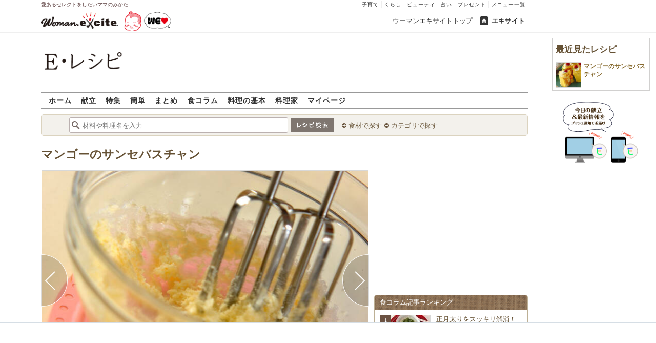

--- FILE ---
content_type: text/html; charset=UTF-8
request_url: https://erecipe.woman.excite.co.jp/detail/process/2875f9380f577c6802d437d46e9d501b/6/
body_size: 17700
content:
<!DOCTYPE html PUBLIC "-//W3C//DTD XHTML 1.0 Transitional//EN" "http://www.w3.org/TR/xhtml1/DTD/xhtml1-transitional.dtd">
<html xmlns="http://www.w3.org/1999/xhtml" xml:lang="ja" lang="ja" dir="ltr" xmlns:og="http://ogp.me/ns#" xmlns:fb="http://ogp.me/ns/fb#">
<head>
<link rel="preconnect" href="https://stats.g.doubleclick.net">
<link rel="preconnect" href="https://www.googletagmanager.com">
<link rel="preconnect" href="https://www.google.co.jp">
<link rel="preconnect" href="https://www.google.com">
<link rel="preconnect" href="https://analytics.google.com">
<link rel="preconnect" href="https://s.eximg.jp">
<link rel="preconnect" href="https://imgc.eximg.jp">
<link rel="preconnect" href="https://image.excite.co.jp">
<link rel="preconnect" href="https://flux-cdn.com">
<link rel="preconnect" href="https://www.googletagservices.com">
<meta name="google-site-verification" content="V7by7hcwM4fu5AcYgTDt9_fq2EihTK9dYWayTLEoVzQ" />
<meta name="viewport" content="width=device-width, initial-scale=1, viewport-fit=cover" />
<meta name="y_key" content="3ae18c7f723aee62">
<meta name="verify-v1" content="E6m2/JdTcAsWbl/Rs6LcHA+4NG2iKwN6s5MPvITMN+M=" />
<meta http-equiv="Content-Type" content="text/html; charset=UTF-8" />
<title>マンゴーのサンセバスチャンの作り方（作り方1）/2015.06.22公開のレシピです。 - E・レシピ</title>
<meta name="description" content="ケーキを切るとビックリ！サプライズにオススメの格子模様がかわいいケーキです。マンゴーのサンセバスチャンの作り方詳細ページです（作り方1）。[スイーツ/その他]2015.06.22公開のレシピです。" />
<meta name="keywords" content="マンゴーのサンセバスチャン,アーモンドプードル,作り方,レシピ,簡単,おいしい,E・レシピ" />
<meta name="referrer" content="unsafe-url">
<meta property="fb:app_id" content="181133748713176">
<meta property="fb:pages" content="180154608775002" />
<meta name="p:domain_verify" content="07b2bf0e60cd291657fd0c8c80b08bf9" />
<link media="screen" href="https://image.excite.co.jp/jp/erecipe/css/main.min.css?1751966750" rel="stylesheet" type="text/css">
<link media="screen" href="//image.excite.co.jp/jp/erecipe/css/jquery-ui-1.10.3.custom.min.css" rel="stylesheet" type="text/css">
<link rel="manifest" href="/manifest.json"/>
<script async type="text/javascript" src="/app.js?1751966750"></script>
<script>
var googletag = googletag || {};
googletag.cmd = googletag.cmd || [];
</script>
<script src="https://image.excite.co.jp/jp/ox/gpt/display/pc/erecipe/pc_erecipe_interstitial.js"></script>
<script src="//image.excite.co.jp/jp/ox/gpt/pc_erecipe.js"></script>
<link rel="stylesheet" href="https://image.excite.co.jp/jp/ox/gpt/erecipe.css">
<script type="text/javascript">
                    var bear_loading = new Array("loading", "<img src=https://image.excite.co.jp/jp/erecipe/bear/image/loading.gif>");
                    var bear_sign = new Array("<span style='color:red; font-size:10px'>*</span>");
                </script>
<link rel="shortcut icon" href="https://image.excite.co.jp/jp/recipe/pc/favicon/favicon.ico" />
<link rel="alternate" media="only screen and (max-width: 640px)" href="https://erecipe.woman.excite.co.jp/sp/detail/process/2875f9380f577c6802d437d46e9d501b/6/" />
<style type="text/css">
.ad-aside-billboard,
.ad-aside-rectangle {
margin: 10px 0;
text-align: center;
display: flex;
justify-content: space-evenly;
align-items: center;
}
.ad-aside-billboard {
height: 180px;
min-height: 180px;
}
.ad-aside-rectangle {
min-height: 280px;
}
.ad-aside_other_infeed {
min-height: 102px;
margin-bottom: 20px;
}
.ad-aside_newrecipe_infeed,
.ad-aside_newcolumn_infeed {
display: flex;
align-items: center;
min-height: 84px;
background: url(https://s.eximg.jp/woman/jp/woman/img/common/noad.png) center center/15% auto no-repeat;
}
.ad-aside_newrecipe_infeed > div,
.ad-aside_newcolumn_infeed > div {
width: 100%;
}
.ad-aside_newcolumn_infeed,
.ad-aside_newrecipe_infeed {
margin-bottom: var(--def-space);
}
.gpt_pc_erecipe_mainecolumn_rec_wrap {
display: flex;
justify-content: space-evenly;
width: 100%;
}
#gpt_pc_erecipe_overlay {
display: none;
position: fixed;
bottom: 0;
left: 0;
right: 0;
z-index: 100;
overflow: hidden;
background-color: #fff;
border-top: 1px solid #d6dee5;
width: 100%;
height: 90px;
}
#aniBox {
max-height: 280px;
}
</style>
<link rel="canonical" href="https://erecipe.woman.excite.co.jp/detail/process/2875f9380f577c6802d437d46e9d501b/6/" />
<meta name="robots" content="noindex,nofollow" />
<script>(function(w,d,s,l,i){w[l]=w[l]||[];w[l].push({'gtm.start':
new Date().getTime(),event:'gtm.js'});var f=d.getElementsByTagName(s)[0],
j=d.createElement(s),dl=l!='dataLayer'?'&l='+l:'';j.async=true;j.src=
'https://www.googletagmanager.com/gtm.js?id='+i+dl;f.parentNode.insertBefore(j,f);
})(window,document,'script','dataLayer','GTM-T6RBMCD');</script>
<script async src="https://www.googletagmanager.com/gtag/js?id=G-EMKETDG1HE"></script>
<script>
window.dataLayer = window.dataLayer || [];
function gtag(){dataLayer.push(arguments);}
gtag('js', new Date());
var ga4Params = {
'user_status': 'Eレシピ/未ログイン',
};
var pathnameMatch = location.pathname.match('^(?:\/sp)?(/[a-zA-Z\-_]*/)');
ga4Params.content_group = pathnameMatch !== null && pathnameMatch[1] !== null ? pathnameMatch[1] : '/';
gtag('config', 'G-EMKETDG1HE', ga4Params);
var sendEvent = function (category, action, label) {
gtag('event', action, {'event_category': category, 'event_label': label});
};
var logEvent = function (eventName, eventParams) {
gtag('event', eventName, eventParams);
};
var sendImpression = function (category, action, label) {
if (category === undefined || action === undefined || label === undefined) {
return;
}
gtag('event', action, {'event_category': category, 'event_label': label, 'non_interaction': true});
};
</script>
</head>
<body>
<noscript><iframe src="https://www.googletagmanager.com/ns.html?id=GTM-T6RBMCD"
height="0" width="0" style="display:none;visibility:hidden"></iframe></noscript>
<!--wrap-->
<div id="wrap">
<div id="headerwrapper">
<div id="header_line">
<div class="header_inner_width">
<span>愛あるセレクトをしたいママのみかた</span>
<ul id="service_link">
<li><a href="https://woman.excite.co.jp/child/" onclick="sendEvent('PC_Header', 'Upperlinks', '子育て');">子育て</a></li>
<li><a href="https://woman.excite.co.jp/lifestyle/" onclick="sendEvent('PC_Header', 'Upperlinks', 'くらし');">くらし</a></li>
<li><a href="https://woman.excite.co.jp/beauty/" onclick="sendEvent('PC_Header', 'Upperlinks', 'ビューティ');">ビューティ</a></li>
<li><a href="https://fortune.woman.excite.co.jp" onclick="sendEvent('PC_Header', 'Upperlinks', '占い');">占い</a></li>
<li><a href="https://woman.excite.co.jp/present/" onclick="sendEvent('PC_Header', 'Upperlinks', 'プレゼント');">プレゼント</a></li>
<li><a href="https://woman.excite.co.jp/sitemap/" onclick="sendEvent('PC_Header', 'Upperlinks', 'メニュー一覧');">メニュー一覧</a></li>
</ul>
</div>
</div>
<div id="header">
<div id="common_header">
<a href="https://woman.excite.co.jp/" id="logo"><img src="//image.excite.co.jp/jp/woman/110829/header/header_logo_content.gif" alt="ウーマンエキサイト - woman.excite -" width="150" border="0" class=""></a><a href="https://woman.excite.co.jp/welovebaby/" style="display:block;position:absolute;left:160px;top:3px" onclick="sendEvent('PC_Header', 'WeLove_Logo', 'Link');"><img src="//s.eximg.jp/woman/jp/welove/img/welove_link.png" alt="「WEラブ赤ちゃん」プロジェクト" height="40px"></a>
<ul id="exControl">
<li><a href="https://woman.excite.co.jp/">ウーマンエキサイトトップ</a></li>
<li class="home"><a href="https://www.excite.co.jp">エキサイト</a></li>
</ul>
</div>
</div>
</div>            </div>
<div id="subservicelogo_wrap">
<a href="/" class="serviceLogo"><img src="https://image.excite.co.jp/jp/erecipe/erecipe_2016.png" alt="Ｅ・レシピ" height="34" /></a>
<div class="fR">
<div id="gpt_pc_erecipe_banner">
</div>
</div>
</div>
<div id="subnavi" class="ovH">
<ul>
<li><a href="/" >ホーム</a></li>
<li>
<a href="/menu/" >献立</a>
</li>
<li>
<a href="/features/" >特集</a>
</li>
<li>
<a href="/easy/" >簡単</a>
</li>
<li>
<a href="/matome/" >まとめ</a>
</li>
<li>
<a href="/article/" >食コラム</a>
</li>
<li>
<a href="/basic/" >料理の基本</a>
</li>
<li>
<a href="/profile/" >料理家</a>
</li>
<li>
<a href="/my/" >マイページ</a>
</li>
</ul>
</div>
<!--search_sub-->
<div id="search_sub_wrap">
<div id="search_sub" >
<div class="srcbox">
<div class="fL">
<form action="/search/" method="get" name="headerForm" onSubmit="return searchRecipeHeaderForm(document.headerForm, document.form);">
<input type="text" id="header_search_word" name="word"  placeholder="材料や料理名を入力" class="search_word" autocomplete="off">
<input name="submit" value="レシピ検索" type="image" src="https://image.excite.co.jp/jp/erecipe/search_btn_amu.png" />
</form>
</div>
<div class="fL">
<ul id="sch_inner">
<li><a href="/food/" onclick="sendEvent('common', 'searchbox', 'material');">食材で探す</a></li>
<li><a href="/category/" onclick="sendEvent('common', 'searchbox', 'conditions');">カテゴリで探す</a></li>
</ul>
</div>
</div>
</div>
</div>
<div id="content">
<div id="main">
<div id="recipe_detail">
<div id="detail-process-title">
<div class="detail-title__oishiilevel">
<span id="oishii500" class="oishiilv ov500 fl sprite mR5" style="display: none;">殿堂 500+ おいしい！</span>
<span id="oishii100" class="oishiilv ov100 fl sprite mR5" style="display: none;">絶品 100+ おいしい！</span>
<span id="oishii30"  class="oishiilv ov30  fl sprite mR5" style="display: none;">人気 30+ おいしい！</span>
<span id="oishii10"  class="oishiilv ov10  fl sprite mR5" style="display: none;">太鼓判 10+ おいしい！</span>
</div>
<h1 class="detail-title__title"><a href="/detail/2875f9380f577c6802d437d46e9d501b.html" onclick="sendEvent('Pc_Detail_Process', 'back_recipe_detail_title', '2875f9380f577c6802d437d46e9d501b');">マンゴーのサンセバスチャン</a></h1>
</div>
<div id="view" class="tac posrltv">
<img src="https://imgc.eximg.jp/i=https%253A%252F%252Fimage.excite.co.jp%252Fjp%252Ferecipe%252Frecipe%252F2%252F8%252F2875f9380f577c6802d437d46e9d501b%252F3d39eceedca28b5bd5b2ac7dd316c94c.jpeg&small=638&quality=70&type=jpeg" alt="マンゴーのサンセバスチャンの作り方の手順6" class="recipeimg" width="638">
<div class="mT10 clear Mdoverlaynavi">
<a href="/detail/process/2875f9380f577c6802d437d46e9d501b/5/"
onclick="sendEvent('Pc_Detail_Process', 'previous_process', '2875f9380f577c6802d437d46e9d501b-6');"
class="mdfprev mdfcntbtn sprite">
</a>
<a href="/detail/process/2875f9380f577c6802d437d46e9d501b/7/"
onclick="sendEvent('Pc_Detail_Process', 'next_process', '2875f9380f577c6802d437d46e9d501b-6');"
class="mdfnext mdfcntbtn sprite">
</a>
</div>
</div>
<div id="instrListBox" class="brdrbox mT10">
<div class="bigger remark mB5">作り方1</div>
<div class="big mB10">＜プレーン生地＞を作る。ボウルに無塩バターを入れ、砂糖を加えてすり混ぜる。白っぽくなったら溶き卵を少量ずつ加えて、その都度混ぜる。</div>
</div>
<div class="mT10">
<div class="dispinbl posrltv brdrbox mdfprocess_navi">
<a href="/detail/process/2875f9380f577c6802d437d46e9d501b/"
onclick="sendEvent('Pc_Detail_Process', 'thumbnail', '2875f9380f577c6802d437d46e9d501b');">
<img src="https://imgc.eximg.jp/i=https%253A%252F%252Fimage.excite.co.jp%252Fjp%252Ferecipe%252Frecipe%252F2%252F8%252F2875f9380f577c6802d437d46e9d501b%252F9a58c98543b8b1ff34c7872a38a55101.jpeg&small=100&quality=70&type=jpeg"
alt="マンゴーのサンセバスチャンの作り方の手順"
class="inline">
</div>
<div class="dispinbl posrltv brdrbox mdfprocess_navi">
<a href="/detail/process/2875f9380f577c6802d437d46e9d501b/1/"
onclick="sendEvent('Pc_Detail_Process', 'thumbnail', '2875f9380f577c6802d437d46e9d501b-1');">
<img src="https://imgc.eximg.jp/i=https%253A%252F%252Fimage.excite.co.jp%252Fjp%252Ferecipe%252Fprocess_noimage.png&small=110&quality=70&type=png" alt="No Image" class="inline" height="65">
<span class="Mdcontentslabel onthmb ">1</span>
</a>
</div>
<div class="dispinbl posrltv brdrbox mdfprocess_navi">
<a href="/detail/process/2875f9380f577c6802d437d46e9d501b/2/"
onclick="sendEvent('Pc_Detail_Process', 'thumbnail', '2875f9380f577c6802d437d46e9d501b-2');">
<img src="https://imgc.eximg.jp/i=https%253A%252F%252Fimage.excite.co.jp%252Fjp%252Ferecipe%252Frecipe%252F2%252F8%252F2875f9380f577c6802d437d46e9d501b%252F9e51782f6a42773286440bfa87c3690b.jpeg&small=100&quality=70&type=jpeg"
alt="マンゴーのサンセバスチャンの作り方の手順2"
class="inline">
<span class="Mdcontentslabel onthmb ">2</span>
</a>
</div>
<div class="dispinbl posrltv brdrbox mdfprocess_navi">
<a href="/detail/process/2875f9380f577c6802d437d46e9d501b/3/"
onclick="sendEvent('Pc_Detail_Process', 'thumbnail', '2875f9380f577c6802d437d46e9d501b-3');">
<img src="https://imgc.eximg.jp/i=https%253A%252F%252Fimage.excite.co.jp%252Fjp%252Ferecipe%252Fprocess_noimage.png&small=110&quality=70&type=png" alt="No Image" class="inline" height="65">
<span class="Mdcontentslabel onthmb ">3</span>
</a>
</div>
<div class="dispinbl posrltv brdrbox mdfprocess_navi">
<a href="/detail/process/2875f9380f577c6802d437d46e9d501b/4/"
onclick="sendEvent('Pc_Detail_Process', 'thumbnail', '2875f9380f577c6802d437d46e9d501b-4');">
<img src="https://imgc.eximg.jp/i=https%253A%252F%252Fimage.excite.co.jp%252Fjp%252Ferecipe%252Fprocess_noimage.png&small=110&quality=70&type=png" alt="No Image" class="inline" height="65">
<span class="Mdcontentslabel onthmb ">4</span>
</a>
</div>
<div class="dispinbl posrltv brdrbox mdfprocess_navi">
<a href="/detail/process/2875f9380f577c6802d437d46e9d501b/5/"
onclick="sendEvent('Pc_Detail_Process', 'thumbnail', '2875f9380f577c6802d437d46e9d501b-5');">
<img src="https://imgc.eximg.jp/i=https%253A%252F%252Fimage.excite.co.jp%252Fjp%252Ferecipe%252Fprocess_noimage.png&small=110&quality=70&type=png" alt="No Image" class="inline" height="65">
<span class="Mdcontentslabel onthmb ">5</span>
</a>
</div>
<div class="dispinbl posrltv currentProcessLabelBorder mdfprocess_navi">
<a href="/detail/process/2875f9380f577c6802d437d46e9d501b/6/"
onclick="sendEvent('Pc_Detail_Process', 'thumbnail', '2875f9380f577c6802d437d46e9d501b-6');">
<img src="https://imgc.eximg.jp/i=https%253A%252F%252Fimage.excite.co.jp%252Fjp%252Ferecipe%252Frecipe%252F2%252F8%252F2875f9380f577c6802d437d46e9d501b%252F3d39eceedca28b5bd5b2ac7dd316c94c.jpeg&small=100&quality=70&type=jpeg"
alt="マンゴーのサンセバスチャンの作り方の手順6"
class="inline">
<span class="Mdcontentslabel onthmb currentProcessLabel">6</span>
</a>
</div>
<div class="dispinbl posrltv brdrbox mdfprocess_navi">
<a href="/detail/process/2875f9380f577c6802d437d46e9d501b/7/"
onclick="sendEvent('Pc_Detail_Process', 'thumbnail', '2875f9380f577c6802d437d46e9d501b-7');">
<img src="https://imgc.eximg.jp/i=https%253A%252F%252Fimage.excite.co.jp%252Fjp%252Ferecipe%252Frecipe%252F2%252F8%252F2875f9380f577c6802d437d46e9d501b%252F1a221b777b56550e03074cfdf4bda3cd.jpeg&small=100&quality=70&type=jpeg"
alt="マンゴーのサンセバスチャンの作り方の手順7"
class="inline">
<span class="Mdcontentslabel onthmb ">7</span>
</a>
</div>
<div class="dispinbl posrltv brdrbox mdfprocess_navi">
<a href="/detail/process/2875f9380f577c6802d437d46e9d501b/8/"
onclick="sendEvent('Pc_Detail_Process', 'thumbnail', '2875f9380f577c6802d437d46e9d501b-8');">
<img src="https://imgc.eximg.jp/i=https%253A%252F%252Fimage.excite.co.jp%252Fjp%252Ferecipe%252Frecipe%252F2%252F8%252F2875f9380f577c6802d437d46e9d501b%252F072bec3f045cbcc9a7ce646f54521b0b.jpeg&small=100&quality=70&type=jpeg"
alt="マンゴーのサンセバスチャンの作り方の手順8"
class="inline">
<span class="Mdcontentslabel onthmb ">8</span>
</a>
</div>
<div class="dispinbl posrltv brdrbox mdfprocess_navi">
<a href="/detail/process/2875f9380f577c6802d437d46e9d501b/9/"
onclick="sendEvent('Pc_Detail_Process', 'thumbnail', '2875f9380f577c6802d437d46e9d501b-9');">
<img src="https://imgc.eximg.jp/i=https%253A%252F%252Fimage.excite.co.jp%252Fjp%252Ferecipe%252Frecipe%252F2%252F8%252F2875f9380f577c6802d437d46e9d501b%252Fe41af4cf0c6bf900a901297e4eac65ec.jpeg&small=100&quality=70&type=jpeg"
alt="マンゴーのサンセバスチャンの作り方の手順9"
class="inline">
<span class="Mdcontentslabel onthmb ">9</span>
</a>
</div>
<div class="dispinbl posrltv brdrbox mdfprocess_navi">
<a href="/detail/process/2875f9380f577c6802d437d46e9d501b/10/"
onclick="sendEvent('Pc_Detail_Process', 'thumbnail', '2875f9380f577c6802d437d46e9d501b-10');">
<img src="https://imgc.eximg.jp/i=https%253A%252F%252Fimage.excite.co.jp%252Fjp%252Ferecipe%252Frecipe%252F2%252F8%252F2875f9380f577c6802d437d46e9d501b%252F700d3dc3a9720e8350556d6340da9cba.jpeg&small=100&quality=70&type=jpeg"
alt="マンゴーのサンセバスチャンの作り方の手順10"
class="inline">
<span class="Mdcontentslabel onthmb ">10</span>
</a>
</div>
<div class="dispinbl posrltv brdrbox mdfprocess_navi">
<a href="/detail/process/2875f9380f577c6802d437d46e9d501b/11/"
onclick="sendEvent('Pc_Detail_Process', 'thumbnail', '2875f9380f577c6802d437d46e9d501b-11');">
<img src="https://imgc.eximg.jp/i=https%253A%252F%252Fimage.excite.co.jp%252Fjp%252Ferecipe%252Frecipe%252F2%252F8%252F2875f9380f577c6802d437d46e9d501b%252Ff70194d9e3977f2f06c944d73ffe5223.jpeg&small=100&quality=70&type=jpeg"
alt="マンゴーのサンセバスチャンの作り方の手順11"
class="inline">
<span class="Mdcontentslabel onthmb ">11</span>
</a>
</div>
<div class="dispinbl posrltv brdrbox mdfprocess_navi">
<a href="/detail/process/2875f9380f577c6802d437d46e9d501b/12/"
onclick="sendEvent('Pc_Detail_Process', 'thumbnail', '2875f9380f577c6802d437d46e9d501b-12');">
<img src="https://imgc.eximg.jp/i=https%253A%252F%252Fimage.excite.co.jp%252Fjp%252Ferecipe%252Frecipe%252F2%252F8%252F2875f9380f577c6802d437d46e9d501b%252Fe1af897477f988ae122ccfe6c4021c74.jpeg&small=100&quality=70&type=jpeg"
alt="マンゴーのサンセバスチャンの作り方の手順12"
class="inline">
<span class="Mdcontentslabel onthmb ">12</span>
</a>
</div>
<div class="dispinbl posrltv brdrbox mdfprocess_navi">
<a href="/detail/process/2875f9380f577c6802d437d46e9d501b/13/"
onclick="sendEvent('Pc_Detail_Process', 'thumbnail', '2875f9380f577c6802d437d46e9d501b-13');">
<img src="https://imgc.eximg.jp/i=https%253A%252F%252Fimage.excite.co.jp%252Fjp%252Ferecipe%252Frecipe%252F2%252F8%252F2875f9380f577c6802d437d46e9d501b%252Fe3136bea0b4e0b501148b0c3d75ef4d0.jpeg&small=100&quality=70&type=jpeg"
alt="マンゴーのサンセバスチャンの作り方の手順13"
class="inline">
<span class="Mdcontentslabel onthmb ">13</span>
</a>
</div>
<div class="dispinbl posrltv brdrbox mdfprocess_navi">
<a href="/detail/process/2875f9380f577c6802d437d46e9d501b/14/"
onclick="sendEvent('Pc_Detail_Process', 'thumbnail', '2875f9380f577c6802d437d46e9d501b-14');">
<img src="https://imgc.eximg.jp/i=https%253A%252F%252Fimage.excite.co.jp%252Fjp%252Ferecipe%252Frecipe%252F2%252F8%252F2875f9380f577c6802d437d46e9d501b%252F1b4e2d8af0e04165c6746734b6800a99.jpeg&small=100&quality=70&type=jpeg"
alt="マンゴーのサンセバスチャンの作り方の手順14"
class="inline">
<span class="Mdcontentslabel onthmb ">14</span>
</a>
</div>
<div class="dispinbl posrltv brdrbox mdfprocess_navi">
<a href="/detail/process/2875f9380f577c6802d437d46e9d501b/15/"
onclick="sendEvent('Pc_Detail_Process', 'thumbnail', '2875f9380f577c6802d437d46e9d501b-15');">
<img src="https://imgc.eximg.jp/i=https%253A%252F%252Fimage.excite.co.jp%252Fjp%252Ferecipe%252Frecipe%252F2%252F8%252F2875f9380f577c6802d437d46e9d501b%252Faf09274444fc2fcd7d4b69bb3e46024f.jpeg&small=100&quality=70&type=jpeg"
alt="マンゴーのサンセバスチャンの作り方の手順15"
class="inline">
<span class="Mdcontentslabel onthmb ">15</span>
</a>
</div>
<div class="dispinbl posrltv brdrbox mdfprocess_navi">
<a href="/detail/process/2875f9380f577c6802d437d46e9d501b/16/"
onclick="sendEvent('Pc_Detail_Process', 'thumbnail', '2875f9380f577c6802d437d46e9d501b-16');">
<img src="https://imgc.eximg.jp/i=https%253A%252F%252Fimage.excite.co.jp%252Fjp%252Ferecipe%252Frecipe%252F2%252F8%252F2875f9380f577c6802d437d46e9d501b%252F75350f70c41def26f8e18c44daae8cbc.jpeg&small=100&quality=70&type=jpeg"
alt="マンゴーのサンセバスチャンの作り方の手順16"
class="inline">
<span class="Mdcontentslabel onthmb ">16</span>
</a>
</div>
<div class="dispinbl posrltv brdrbox mdfprocess_navi">
<a href="/detail/process/2875f9380f577c6802d437d46e9d501b/17/"
onclick="sendEvent('Pc_Detail_Process', 'thumbnail', '2875f9380f577c6802d437d46e9d501b-17');">
<img src="https://imgc.eximg.jp/i=https%253A%252F%252Fimage.excite.co.jp%252Fjp%252Ferecipe%252Frecipe%252F2%252F8%252F2875f9380f577c6802d437d46e9d501b%252F27535c449f8120266d643da1c3367336.jpeg&small=100&quality=70&type=jpeg"
alt="マンゴーのサンセバスチャンの作り方の手順17"
class="inline">
<span class="Mdcontentslabel onthmb ">17</span>
</a>
</div>
<div class="dispinbl posrltv brdrbox mdfprocess_navi">
<a href="/detail/process/2875f9380f577c6802d437d46e9d501b/18/"
onclick="sendEvent('Pc_Detail_Process', 'thumbnail', '2875f9380f577c6802d437d46e9d501b-18');">
<img src="https://imgc.eximg.jp/i=https%253A%252F%252Fimage.excite.co.jp%252Fjp%252Ferecipe%252Frecipe%252F2%252F8%252F2875f9380f577c6802d437d46e9d501b%252Fa68a93ff240149241e607b26abb362aa.jpeg&small=100&quality=70&type=jpeg"
alt="マンゴーのサンセバスチャンの作り方の手順18"
class="inline">
<span class="Mdcontentslabel onthmb ">18</span>
</a>
</div>
</div>
<a href="/detail/2875f9380f577c6802d437d46e9d501b.html" onclick="sendEvent('Pc_Detail_Process', 'back_recipe_detail', '2875f9380f577c6802d437d46e9d501b');" class="mT10 tintbtn mB10">
レシピ詳細に戻る
</a>
<div class="brdrbox mT10 pB10 ovH">
<h2 class="bigger mT10 mL10 remark">このレシピを含む人気レシピまとめ</h2>
<div class="p10 ovH">
<a href="/matome/moedan2016/" onclick="sendEvent('detail', 'matome', 'image');">
<img src="https://image.excite.co.jp/jp/erecipe/place-hold.gif" data-src="https://imgc.eximg.jp/i=https%253A%252F%252Fimage.excite.co.jp%252Fjp%252Ferecipe%252Fmatome%252Fsetsubun2016%252F0f71a26f6916f516930c3b7d5a692790.jpeg&small=200&quality=70&type=jpeg" alt="断面にトキメク！「萌え断」レシピ" width="150" class="recipeimg fL mR10 lazy">
</a>
<div class="ovH">
<a href="/matome/moedan2016/" onclick="sendEvent('detail', 'matome', 'title');">
<strong class="biggest fn fL mB5">断面にトキメク！「萌え断」レシピ</strong>
<p class="clear">お料理を切った時の断面がとっても美しく、SNSで人気の「萌え断」。サンドイッチやパン、ご飯、スイーツなど、切った瞬間のワクワクが楽しい「萌え断」レシピを集めてみました！節分に欠かせない恵方巻も、断面を楽しんでみるのもいいですね♪</p>
</a>
</div>
</div>
</div>    
<div class="brdrbox mT10">
<h3 class="bigger mT10 mL10 remark">関連キーワードからレシピを探す</h3>
<ul class="p10">
<li class="dispin reverse">
<a href="/food/egg_milk/dairy_products/742/"
onclick="sendEvent('detail', 'relatedkeyword', '無塩バター');"
class="mR10">
無塩バター
</a>
</li>
<li class="dispin reverse">
<a href="/food/egg_milk/egg/955/"
onclick="sendEvent('detail', 'relatedkeyword', '溶き卵');"
class="mR10">
溶き卵
</a>
</li>
<li class="dispin reverse">
<a href="/food/cereal/wheat/387/"
onclick="sendEvent('detail', 'relatedkeyword', '薄力粉');"
class="mR10">
薄力粉
</a>
</li>
<li class="dispin reverse">
<a href="/food/drink/alcohol/5498/"
onclick="sendEvent('detail', 'relatedkeyword', 'マンゴーリキュール');"
class="mR10">
マンゴーリキュール
</a>
</li>
<li class="dispin reverse">
<a href="/food/egg_milk/dairy_products/147/"
onclick="sendEvent('detail', 'relatedkeyword', '牛乳');"
class="mR10">
牛乳
</a>
</li>
</ul>
</div>
<div class="brdrbox mT10 pB10">
<h3 class="bigger mT10 mL10 remark">「マンゴーのサンセバスチャン」の関連レシピ</h3>
<ul class="tilelist col5 pT10">
<li>
<a href="/detail/419d2fbecce2d9dcda8bd147ec5650f7.html" onclick="sendEvent('Pc_Detail_Process', 'relatedleft', 'マンゴー');" class="recipename">
<span class="thmbwrap dispbl recipeimg mB5">
<img class="lazy" src="https://image.excite.co.jp/jp/erecipe/place-hold.gif" data-src="https://image.excite.co.jp/feed/erecipe/recipe/4/1/419d2fbecce2d9dcda8bd147ec5650f7/180/c40e67ed25122a50611beef2d8ffbd30.jpeg" alt="マンゴー" border="0">
</span>
マンゴー
</a>
</li>
<li>
<a href="/detail/016cdcfee4312c64bda0eba91c4cbc1c.html" onclick="sendEvent('Pc_Detail_Process', 'relatedleft', 'マンゴーミルク');" class="recipename">
<span class="thmbwrap dispbl recipeimg mB5">
<img class="lazy" src="https://image.excite.co.jp/jp/erecipe/place-hold.gif" data-src="https://image.excite.co.jp/feed/erecipe/recipe/0/1/016cdcfee4312c64bda0eba91c4cbc1c/180/649c69d03e4dc04f8e968a8e300dba5f.jpeg" alt="マンゴーミルク" border="0">
</span>
マンゴーミルク
</a>
</li>
<li>
<a href="/detail/090f555b7de2e21f2dc8e2e280b3defd.html" onclick="sendEvent('Pc_Detail_Process', 'relatedleft', 'マンゴーカン');" class="recipename">
<span class="thmbwrap dispbl recipeimg mB5">
<img class="lazy" src="https://image.excite.co.jp/jp/erecipe/place-hold.gif" data-src="https://image.excite.co.jp/feed/erecipe/recipe/0/9/090f555b7de2e21f2dc8e2e280b3defd/180/c61e9ce6c651f012413e47d4b439c047.pjpeg" alt="マンゴーカン" border="0">
</span>
マンゴーカン
</a>
</li>
<li>
<a href="/detail/1ed564b22cb786a9eec8e96ac9afa9dd.html" onclick="sendEvent('Pc_Detail_Process', 'relatedleft', 'マンゴーのグラニテ');" class="recipename">
<span class="thmbwrap dispbl recipeimg mB5">
<img class="lazy" src="https://image.excite.co.jp/jp/erecipe/place-hold.gif" data-src="https://image.excite.co.jp/feed/erecipe/recipe/1/e/1ed564b22cb786a9eec8e96ac9afa9dd/180/9ace05e30b635bf4c6a28224636e6b2e.jpeg" alt="マンゴーのグラニテ" border="0">
</span>
マンゴーのグラニテ
</a>
</li>
<li>
<a href="/detail/20b6392e5bb4412c4a50e4b251b293f6.html" onclick="sendEvent('Pc_Detail_Process', 'relatedleft', 'マンゴー・ニンジンスムージー');" class="recipename">
<span class="thmbwrap dispbl recipeimg mB5">
<img class="lazy" src="https://image.excite.co.jp/jp/erecipe/place-hold.gif" data-src="https://image.excite.co.jp/feed/erecipe/recipe/2/0/20b6392e5bb4412c4a50e4b251b293f6/180/2f3129645d7dc8340c9862822c87c06a.jpeg" alt="マンゴー・ニンジンスムージー" border="0">
</span>
マンゴー・ニンジンスムージー
</a>
</li>
</ul>
</div>
<div class="brdrbox mT10 pB10 ovH">
<div class="bigger mT10 mL10 remark">「アーモンドプードル」を使ったその他のレシピ</div>
<ul class="tilelist col5 pT10">
<li>
<a href="/detail/0e23094b70d2f460d96ea1e17cf50ce5.html" onclick="sendEvent('Pc_Detail_Process', 'relatedleft_main_material_recipe', 'レーズンとアーモンドたっぷり！シンプルシュトレン（シュトーレン）');" class="recipename">
<span class="thmbwrap dispbl recipeimg mB5">
<img class="lazy" src="https://image.excite.co.jp/jp/erecipe/place-hold.gif" data-src="https://imgc.eximg.jp/i=https%253A%252F%252Fimage.excite.co.jp%252Fjp%252Ferecipe%252Frecipe_thumb%252F0%252Fe%252F0e23094b70d2f460d96ea1e17cf50ce5%252Fh%252F800%252F10b95c28d8e0f15334ac0499c1199700.jpeg&small=200&quality=70&type=jpeg" alt="レーズンとアーモンドたっぷり！シンプルシュトレン（シュトーレン）" border="0">
</span>
レーズンとアーモンドたっぷり！シンプルシュトレン（シュトーレン）
</a>
</li>
<li>
<a href="/detail/0970773def013ce7fccd93b2ae69fcc1.html" onclick="sendEvent('Pc_Detail_Process', 'relatedleft_main_material_recipe', '乳製品不使用！レーズンとナッツの酒粕アイス');" class="recipename">
<span class="thmbwrap dispbl recipeimg mB5">
<img class="lazy" src="https://image.excite.co.jp/jp/erecipe/place-hold.gif" data-src="https://imgc.eximg.jp/i=https%253A%252F%252Fimage.excite.co.jp%252Fjp%252Ferecipe%252Frecipe_thumb%252F0%252F9%252F0970773def013ce7fccd93b2ae69fcc1%252Fh%252F800%252F710861ef3e8e9e22917001bf28d9e130.jpeg&small=200&quality=70&type=jpeg" alt="乳製品不使用！レーズンとナッツの酒粕アイス" border="0">
</span>
乳製品不使用！レーズンとナッツの酒粕アイス
</a>
</li>
<li>
<a href="/detail/bdb91d1305ce85473a23e117a9f1600a.html" onclick="sendEvent('Pc_Detail_Process', 'relatedleft_main_material_recipe', 'アーモンドガトーショコラ');" class="recipename">
<span class="thmbwrap dispbl recipeimg mB5">
<img class="lazy" src="https://image.excite.co.jp/jp/erecipe/place-hold.gif" data-src="https://imgc.eximg.jp/i=https%253A%252F%252Fimage.excite.co.jp%252Fjp%252Ferecipe%252Frecipe_thumb%252Fb%252Fd%252Fbdb91d1305ce85473a23e117a9f1600a%252Fh%252F800%252Ffc52cd1bd694ccda7351d3dcb3c5840b.jpeg&small=200&quality=70&type=jpeg" alt="アーモンドガトーショコラ" border="0">
</span>
アーモンドガトーショコラ
</a>
</li>
<li>
<a href="/detail/889d235a83b60f096c316b528144ef40.html" onclick="sendEvent('Pc_Detail_Process', 'relatedleft_main_material_recipe', 'ハート型ガナッシュサンドクッキー♡');" class="recipename">
<span class="thmbwrap dispbl recipeimg mB5">
<img class="lazy" src="https://image.excite.co.jp/jp/erecipe/place-hold.gif" data-src="https://imgc.eximg.jp/i=https%253A%252F%252Fimage.excite.co.jp%252Fjp%252Ferecipe%252Frecipe_thumb%252F8%252F8%252F889d235a83b60f096c316b528144ef40%252Fh%252F600%252Ff655f482bb5621647a1872bc970c3cc5.jpeg&small=200&quality=70&type=jpeg" alt="ハート型ガナッシュサンドクッキー♡" border="0">
</span>
ハート型ガナッシュサンドクッキー♡
</a>
</li>
<li>
<a href="/detail/200a6dc58d619497932528c20e300bb6.html" onclick="sendEvent('Pc_Detail_Process', 'relatedleft_main_material_recipe', 'チョコレートとレモンのタルト');" class="recipename">
<span class="thmbwrap dispbl recipeimg mB5">
<img class="lazy" src="https://image.excite.co.jp/jp/erecipe/place-hold.gif" data-src="https://imgc.eximg.jp/i=https%253A%252F%252Fimage.excite.co.jp%252Fjp%252Ferecipe%252Frecipe_thumb%252F2%252F0%252F200a6dc58d619497932528c20e300bb6%252Fh%252F600%252F11c40e7181037fb646bbaaf12865fd2b.jpeg&small=200&quality=70&type=jpeg" alt="チョコレートとレモンのタルト" border="0">
</span>
チョコレートとレモンのタルト
</a>
</li>
<li>
<a href="/detail/e46e865af85e0aebaa1526b52571cb98.html" onclick="sendEvent('Pc_Detail_Process', 'relatedleft_main_material_recipe', 'ほうじ茶に合うセサミスノーボール');" class="recipename">
<span class="thmbwrap dispbl recipeimg mB5">
<img class="lazy" src="https://image.excite.co.jp/jp/erecipe/place-hold.gif" data-src="https://imgc.eximg.jp/i=https%253A%252F%252Fimage.excite.co.jp%252Fjp%252Ferecipe%252Frecipe_thumb%252Fe%252F4%252Fe46e865af85e0aebaa1526b52571cb98%252Fh%252F800%252Fe793888357a41c3467c0c7d337aa3a5f.jpeg&small=200&quality=70&type=jpeg" alt="ほうじ茶に合うセサミスノーボール" border="0">
</span>
ほうじ茶に合うセサミスノーボール
</a>
</li>
<li>
<a href="/detail/e835c2cb7e714d3ac4daf72dd72cd6b8.html" onclick="sendEvent('Pc_Detail_Process', 'relatedleft_main_material_recipe', 'バレンタインチョコクッキー');" class="recipename">
<span class="thmbwrap dispbl recipeimg mB5">
<img class="lazy" src="https://image.excite.co.jp/jp/erecipe/place-hold.gif" data-src="https://imgc.eximg.jp/i=https%253A%252F%252Fimage.excite.co.jp%252Fjp%252Ferecipe%252Frecipe_thumb%252Fe%252F8%252Fe835c2cb7e714d3ac4daf72dd72cd6b8%252Fh%252F800%252F0d099cccbad370590235b66290a78cd6.jpeg&small=200&quality=70&type=jpeg" alt="バレンタインチョコクッキー" border="0">
</span>
バレンタインチョコクッキー
</a>
</li>
<li>
<a href="/detail/f9237a4bc6adde99f4b159176b4bbee1.html" onclick="sendEvent('Pc_Detail_Process', 'relatedleft_main_material_recipe', '基本のシナモンロール リンゴの甘味がやさしい by橋本 敦子さん');" class="recipename">
<span class="thmbwrap dispbl recipeimg mB5">
<img class="lazy" src="https://image.excite.co.jp/jp/erecipe/place-hold.gif" data-src="https://imgc.eximg.jp/i=https%253A%252F%252Fimage.excite.co.jp%252Fjp%252Ferecipe%252Frecipe_thumb%252Ff%252F9%252Ff9237a4bc6adde99f4b159176b4bbee1%252Fh%252F800%252Fa276809067b7d3251bb5b3bbcbcc79a9.jpeg&small=200&quality=70&type=jpeg" alt="基本のシナモンロール リンゴの甘味がやさしい by橋本 敦子さん" border="0">
</span>
基本のシナモンロール リンゴの甘味がやさしい by橋本 敦子さん
</a>
</li>
<li>
<a href="/detail/58baca9c39e2bbc61b6b56d2824b1382.html" onclick="sendEvent('Pc_Detail_Process', 'relatedleft_main_material_recipe', '抹茶のポルボローネ');" class="recipename">
<span class="thmbwrap dispbl recipeimg mB5">
<img class="lazy" src="https://image.excite.co.jp/jp/erecipe/place-hold.gif" data-src="https://imgc.eximg.jp/i=https%253A%252F%252Fimage.excite.co.jp%252Fjp%252Ferecipe%252Frecipe_thumb%252F5%252F8%252F58baca9c39e2bbc61b6b56d2824b1382%252Fh%252F800%252F8e729ab0f39e5c43a05907f748d45764.jpeg&small=200&quality=70&type=jpeg" alt="抹茶のポルボローネ" border="0">
</span>
抹茶のポルボローネ
</a>
</li>
<li>
<a href="/detail/b9a068696d01ff59253948f8f8fe1160.html" onclick="sendEvent('Pc_Detail_Process', 'relatedleft_main_material_recipe', 'しっとり濃厚！ベイクドチーズケーキのタルト');" class="recipename">
<span class="thmbwrap dispbl recipeimg mB5">
<img class="lazy" src="https://image.excite.co.jp/jp/erecipe/place-hold.gif" data-src="https://imgc.eximg.jp/i=https%253A%252F%252Fimage.excite.co.jp%252Fjp%252Ferecipe%252Frecipe_thumb%252Fb%252F9%252Fb9a068696d01ff59253948f8f8fe1160%252Fh%252F800%252F39309b2cea49f6f6ab0b0a0a2d54e9f9.jpeg&small=200&quality=70&type=jpeg" alt="しっとり濃厚！ベイクドチーズケーキのタルト" border="0">
</span>
しっとり濃厚！ベイクドチーズケーキのタルト
</a>
</li>
</ul>
<a href="/food/seed/nuts/1973/" class="fR mark mT10 mR10 mB10" onclick="sendEvent('Pc_Detail_Process', 'relation_new_main_material_recipe_more');">もっと見る</a>
</div>
<div class="mT10">
<div class="ad-aside-rectangle">
<div id="gpt_pc_erecipe_footer_left"></div>
<div id="gpt_pc_erecipe_footer_right"></div>
</div>
</div>
<div class="recentRecipes brdrbox mT10 pB10 ovH">
<div class="bigger mT10 mL10 remark">最近見たレシピ</div>
<ul class="tilelist col5 pT10"></ul>
<a href="/my/recent/" class="fR mark mT10 mR10 mB10">最近見たレシピの一覧</a>
</div>
<script>
var recent = new Object();
recent.recipeId = '2875f9380f577c6802d437d46e9d501b';
recent.recipeName = 'マンゴーのサンセバスチャン';
recent.recipeImage = '/recipe/2/8/2875f9380f577c6802d437d46e9d501b/9a58c98543b8b1ff34c7872a38a55101.jpeg';
recent.maxNum = 10;
recent.type = 'list';
</script>
<!--Zone : Excite - JP - PB - Nativetag Recipe - 600x200 (486814)-->
<script type='text/javascript' src='//static.criteo.net/js/ld/publishertag.js'></script>
<div id='crt-486814'></div>
<script type='text/javascript'>
   var crt_486814_layout = {"version":"1.0","configuration":{"rowCount":1,"columnCount":5,"border":{"top":0,"left":0,"bottom":0,"right":0},"borderColor":"#CCCCCC","rowSeparatorsHeight":1,"columnSeparatorsWidth":0,"spacing":6,"padding":{"top":1,"left":1,"bottom":1,"right":1},"productSection":{"imagePosition":"Top","imageSize":50,"imageMargin":{"top":1,"left":1,"bottom":1,"right":1},"textSection":{"title":{"fontSize":14,"alignment":"Left","fontFamily":["Arial","Verdana"],"normal":{"color":"#000000","bold":true,"italic":false,"underlined":false},"onHover":{"color":"#000000","bold":true,"italic":false,"underlined":false},"margin":{"top":1,"left":1,"bottom":1,"right":1}},"cta":{"fontSize":15,"alignment":"Center","fontFamily":["Verdana"],"normal":{"color":"#000000","bold":false,"italic":false,"underlined":false},"onHover":{"color":"#000000","bold":true,"italic":false,"underlined":false},"margin":{"top":1,"left":1,"bottom":1,"right":1}}},"backgroundColor":"#FFFFFF","padding":{"top":1,"left":1,"bottom":1,"right":1}},"runningElement":{"runningType":"Footer","runningBorder":{"top":0,"left":0,"bottom":0,"right":0},"height":14,"backgroundColor":"#FFFFFF","content":{"fontSize":10,"alignment":"Left","fontFamily":["Verdana"],"normal":{"color":"#000000","bold":false,"italic":false,"underlined":false},"onHover":{"color":"#000000","bold":false,"italic":false,"underlined":false},"margin":{"top":1,"left":0,"bottom":1,"right":1}},"staticText":""}}};
Criteo.DisplayAd(
   {'zoneid' : 486814,
    'containerid' : 'crt-486814',
    'layout' : crt_486814_layout,
   'passbackCode' : function(){
   document.getElementById('crt-486814').style.display = 'none'; }
    });
</script>
</div>
</div>
<!-- 右カラム-->
<div id="sub">
<div class="ad01" >
<div class="ad-aside-rectangle">
<div id="gpt_pc_erecipe_1st_rectangle">
</div>
</div>
</div>
<div class="relate mT10 mB10">
<div class="brown_header">食コラム記事ランキング</div>
<ul class="thmblist">
<li class="rcpnm">
<a href="/article/E1767831560471/" class="imgBox">
<div class="thmbwrap posrltv">
<img class="lazy recipeimg" src="https://image.excite.co.jp/jp/erecipe/place-hold.gif"
data-src="https://imgc.eximg.jp/i=https%253A%252F%252Fs.eximg.jp%252Fexpub%252Ffeed%252FORIGINAL%252F9999%252FE1767831560471%252F202601080921491.jpeg&small=115&quality=70&type=jpeg" alt="正月太りをスッキリ解消！胃腸を労わる「リセットご飯」レシピ8選～おかゆやチキンブロスを活用" width="115">
<span class="rankingbadge posabsl">1</span>
</div>
正月太りをスッキリ解消！胃腸を労わる「リセットご飯」レシピ8選～おか…            </a>
</li>
<li class="rcpnm">
<a href="/article/E1762251960479/" class="imgBox">
<div class="thmbwrap posrltv">
<img class="lazy recipeimg" src="https://image.excite.co.jp/jp/erecipe/place-hold.gif"
data-src="https://imgc.eximg.jp/i=https%253A%252F%252Fs.eximg.jp%252Fexpub%252Ffeed%252FORIGINAL%252F9999%252FE1762251960479%252F202511041931041.png&small=115&quality=70&type=png" alt="【子どもが喜ぶ晩ごはん】迷ったらコレ！「また作って」「おかわり！」が聞ける大人気レシピ8選" width="115">
<span class="rankingbadge posabsl">2</span>
</div>
【子どもが喜ぶ晩ごはん】迷ったらコレ！「また作って」「おかわり！」が…            </a>
</li>
<li class="rcpnm">
<a href="/article/E1767957436324/" class="imgBox">
<div class="thmbwrap posrltv">
<img class="lazy recipeimg" src="https://image.excite.co.jp/jp/erecipe/place-hold.gif"
data-src="https://imgc.eximg.jp/i=https%253A%252F%252Fs.eximg.jp%252Fexpub%252Ffeed%252FORIGINAL%252F9999%252FE1767957436324%252F202601092020331.jpeg&small=115&quality=70&type=jpeg" alt="【シチュー】が食べたい季節！シチューの人気レシピTOP3！定番からアレンジまで簡単絶品" width="115">
<span class="rankingbadge posabsl">3</span>
</div>
【シチュー】が食べたい季節！シチューの人気レシピTOP3！定番からア…            </a>
</li>
<li class="rcpnm">
<a href="/article/E1761562658459/" class="imgBox">
<div class="thmbwrap posrltv">
<img class="lazy recipeimg" src="https://image.excite.co.jp/jp/erecipe/place-hold.gif"
data-src="https://imgc.eximg.jp/i=https%253A%252F%252Fs.eximg.jp%252Fexpub%252Ffeed%252FORIGINAL%252F9999%252FE1761562658459%252F20251104093411001.jpg&small=115&quality=70&type=jpg" alt="「これなら食べられる！」春菊が主役の簡単レシピ8選〜15分以内の調理で忙しい日も大助かり！" width="115">
<span class="rankingbadge posabsl">4</span>
</div>
「これなら食べられる！」春菊が主役の簡単レシピ8選〜15分以内の調理…            </a>
</li>
<li class="rcpnm">
<a href="/article/E1767956946324/" class="imgBox">
<div class="thmbwrap posrltv">
<img class="lazy recipeimg" src="https://image.excite.co.jp/jp/erecipe/place-hold.gif"
data-src="https://imgc.eximg.jp/i=https%253A%252F%252Fs.eximg.jp%252Fexpub%252Ffeed%252FORIGINAL%252F9999%252FE1767956946324%252F202601092010461.jpg&small=115&quality=70&type=jpg" alt="オーブンで焼くだけ！簡単に作れる映えるレシピTOP3" width="115">
<span class="rankingbadge posabsl">5</span>
</div>
オーブンで焼くだけ！簡単に作れる映えるレシピTOP3            </a>
</li>
</ul>
</div>
<div class="mT10">
<div class="ad-aside-rectangle">
<div id="gpt_pc_erecipe_2nd_rectangle" class="ad-aside-rectangle">
</div>
</div>
</div>
<div class="relate mT10 mB10" style="height:320px;">
<div class="brown_header">最新のおいしい！</div>
<ul class="thmblist">
<div id="slider">
<li>
<a onclick="sendEvent('detail', 'timeline_oishii', 'アップルきなこヨーグルト');" href="/detail/89e01c867c08dc4b5067a8b01d98893d.html" class="recipename">
<span class="thmbwrapright"><img class="lazy" src="https://image.excite.co.jp/jp/erecipe/place-hold.gif" data-src="https://imgc.eximg.jp/i=https%253A%252F%252Fimage.excite.co.jp%252Fjp%252Ferecipe%252Frecipe_thumb%252F8%252F9%252F89e01c867c08dc4b5067a8b01d98893d%252Fh%252F800%252Ffafcfcb165b73bd083ce9231d7dfac11.jpeg&small=240&quality=70&type=jpeg" alt="アップルきなこヨーグルト" width="115"></span>
アップルきなこヨーグルト</a> がおいしい！<br />
<p class="smaller" style="color:#A0A0A0">
ゲストさん
17:27
</p>
</li>
<li>
<a onclick="sendEvent('detail', 'timeline_oishii', 'カブと油揚げと昆布の煮物');" href="/detail/d703554a4c4bc20278523de554393917.html" class="recipename">
<span class="thmbwrapright"><img class="lazy" src="https://image.excite.co.jp/jp/erecipe/place-hold.gif" data-src="https://imgc.eximg.jp/i=https%253A%252F%252Fimage.excite.co.jp%252Fjp%252Ferecipe%252Frecipe_thumb%252Fd%252F7%252Fd703554a4c4bc20278523de554393917%252Fh%252F800%252F1035d078f79b20d6e39983a30b1a84d2.jpeg&small=240&quality=70&type=jpeg" alt="カブと油揚げと昆布の煮物" width="115"></span>
カブと油揚げと昆布の煮物</a> がおいしい！<br />
<p class="smaller" style="color:#A0A0A0">
ゲストさん
17:26
</p>
</li>
<li>
<a onclick="sendEvent('detail', 'timeline_oishii', '揚げ魚の白菜あんかけショウガ風味');" href="/detail/e20174ec1ffb681a3dfdfb8e5ae884b3.html" class="recipename">
<span class="thmbwrapright"><img class="lazy" src="https://image.excite.co.jp/jp/erecipe/place-hold.gif" data-src="https://imgc.eximg.jp/i=https%253A%252F%252Fimage.excite.co.jp%252Fjp%252Ferecipe%252Frecipe_thumb%252Fe%252F2%252Fe20174ec1ffb681a3dfdfb8e5ae884b3%252Fh%252F800%252F28eb676ce09c652d4ca47479071173d7.jpeg&small=240&quality=70&type=jpeg" alt="揚げ魚の白菜あんかけショウガ風味" width="115"></span>
揚げ魚の白菜あんかけショウガ風味</a> がおいしい！<br />
<p class="smaller" style="color:#A0A0A0">
ゲストさん
17:26
</p>
</li>
<li>
<a onclick="sendEvent('detail', 'timeline_oishii', 'カブのおろしご飯');" href="/detail/bae7509274fbd63a6cb7dd8b36df91e7.html" class="recipename">
<span class="thmbwrapright"><img class="lazy" src="https://image.excite.co.jp/jp/erecipe/place-hold.gif" data-src="https://imgc.eximg.jp/i=https%253A%252F%252Fimage.excite.co.jp%252Fjp%252Ferecipe%252Frecipe%252Fb%252Fa%252Fbae7509274fbd63a6cb7dd8b36df91e7%252F67d5badb24b5964566c0bb0c0b6afea3.jpeg&small=240&quality=70&type=jpeg" alt="カブのおろしご飯" width="115"></span>
カブのおろしご飯</a> がおいしい！<br />
<p class="smaller" style="color:#A0A0A0">
ゲストさん
17:22
</p>
</li>
<li>
<a onclick="sendEvent('detail', 'timeline_oishii', '簡単ブロッコリーと油揚げの和えもの 立派なおかずに by金丸 利恵さん');" href="/detail/0bd558c2228f8b64c48aade675bec2e3.html" class="recipename">
<span class="thmbwrapright"><img class="lazy" src="https://image.excite.co.jp/jp/erecipe/place-hold.gif" data-src="https://imgc.eximg.jp/i=https%253A%252F%252Fimage.excite.co.jp%252Fjp%252Ferecipe%252Frecipe_thumb%252F0%252Fb%252F0bd558c2228f8b64c48aade675bec2e3%252Fh%252F800%252Fc064c41dc3aeef034c087ff9e6d7295b.jpeg&small=240&quality=70&type=jpeg" alt="簡単ブロッコリーと油揚げの和えもの 立派なおかずに by金丸 利恵さん" width="115"></span>
簡単ブロッコリーと油揚げの和えもの 立派なおかずに by金丸 利恵さん</a> がおいしい！<br />
<p class="smaller" style="color:#A0A0A0">
ゲストさん
17:02
</p>
</li>
<li>
<a onclick="sendEvent('detail', 'timeline_oishii', '白菜とベーコンの昆布だしスープ');" href="/detail/48e235c4bdd407879a8d371e023995c5.html" class="recipename">
<span class="thmbwrapright"><img class="lazy" src="https://image.excite.co.jp/jp/erecipe/place-hold.gif" data-src="https://imgc.eximg.jp/i=https%253A%252F%252Fimage.excite.co.jp%252Fjp%252Ferecipe%252Frecipe_thumb%252F4%252F8%252F48e235c4bdd407879a8d371e023995c5%252Fh%252F800%252F748dac668647c593d4902b38f0c2834f.jpeg&small=240&quality=70&type=jpeg" alt="白菜とベーコンの昆布だしスープ" width="115"></span>
白菜とベーコンの昆布だしスープ</a> がおいしい！<br />
<p class="smaller" style="color:#A0A0A0">
ゲストさん
17:02
</p>
</li>
<li>
<a onclick="sendEvent('detail', 'timeline_oishii', 'リンゴのコンポート入り紅茶ゼリー');" href="/detail/414a2f480a996833e4fb3ff594df346c.html" class="recipename">
<span class="thmbwrapright"><img class="lazy" src="https://image.excite.co.jp/jp/erecipe/place-hold.gif" data-src="https://imgc.eximg.jp/i=https%253A%252F%252Fimage.excite.co.jp%252Fjp%252Ferecipe%252Frecipe_thumb%252F4%252F1%252F414a2f480a996833e4fb3ff594df346c%252Fh%252F800%252Fc37071e4cb2d8374dacccac2cc3f9ca9.jpeg&small=240&quality=70&type=jpeg" alt="リンゴのコンポート入り紅茶ゼリー" width="115"></span>
リンゴのコンポート入り紅茶ゼリー</a> がおいしい！<br />
<p class="smaller" style="color:#A0A0A0">
ゲストさん
17:01
</p>
</li>
<li>
<a onclick="sendEvent('detail', 'timeline_oishii', 'リンゴの赤ワインコンポート～バニラアイス添え～');" href="/detail/3077a3d91de162ea516fb5b95ef0319f.html" class="recipename">
<span class="thmbwrapright"><img class="lazy" src="https://image.excite.co.jp/jp/erecipe/place-hold.gif" data-src="https://imgc.eximg.jp/i=https%253A%252F%252Fimage.excite.co.jp%252Fjp%252Ferecipe%252Frecipe%252F3%252F0%252F3077a3d91de162ea516fb5b95ef0319f%252F64ec25e59066844145d851741ff8d856.jpeg&small=240&quality=70&type=jpeg" alt="リンゴの赤ワインコンポート～バニラアイス添え～" width="115"></span>
リンゴの赤ワインコンポート～バニラアイス添え～</a> がおいしい！<br />
<p class="smaller" style="color:#A0A0A0">
ゲストさん
17:01
</p>
</li>
<li>
<a onclick="sendEvent('detail', 'timeline_oishii', 'リンゴのコンポート風');" href="/detail/166b7bb08ff7ed86b2c4805e867d8a08.html" class="recipename">
<span class="thmbwrapright"><img class="lazy" src="https://image.excite.co.jp/jp/erecipe/place-hold.gif" data-src="https://imgc.eximg.jp/i=https%253A%252F%252Fimage.excite.co.jp%252Fjp%252Ferecipe%252Frecipe%252F1%252F6%252F166b7bb08ff7ed86b2c4805e867d8a08%252F64d7d85c6aed10c56410a635b495c753.jpeg&small=240&quality=70&type=jpeg" alt="リンゴのコンポート風" width="115"></span>
リンゴのコンポート風</a> がおいしい！<br />
<p class="smaller" style="color:#A0A0A0">
ゲストさん
17:01
</p>
</li>
<li>
<a onclick="sendEvent('detail', 'timeline_oishii', 'サツマイモとリンゴのコンポート');" href="/detail/bc997c8bb87f8e9f37ad0ecfe3f9befa.html" class="recipename">
<span class="thmbwrapright"><img class="lazy" src="https://image.excite.co.jp/jp/erecipe/place-hold.gif" data-src="https://imgc.eximg.jp/i=https%253A%252F%252Fimage.excite.co.jp%252Fjp%252Ferecipe%252Frecipe_thumb%252Fb%252Fc%252Fbc997c8bb87f8e9f37ad0ecfe3f9befa%252Fh%252F800%252F153d44b4850da34c8b83ee00f9ea6da9.jpeg&small=240&quality=70&type=jpeg" alt="サツマイモとリンゴのコンポート" width="115"></span>
サツマイモとリンゴのコンポート</a> がおいしい！<br />
<p class="smaller" style="color:#A0A0A0">
ゲストさん
17:01
</p>
</li>
<li>
<a onclick="sendEvent('detail', 'timeline_oishii', 'チーズポテト');" href="/detail/7ba2f506b1b60201313d4088b0c520f4.html" class="recipename">
<span class="thmbwrapright"><img class="lazy" src="https://image.excite.co.jp/jp/erecipe/place-hold.gif" data-src="https://imgc.eximg.jp/i=https%253A%252F%252Fimage.excite.co.jp%252Fjp%252Ferecipe%252Frecipe_thumb%252F7%252Fb%252F7ba2f506b1b60201313d4088b0c520f4%252Fh%252F800%252Fc52fa77a5b98acbe8af6537c19e88ef9.jpeg&small=240&quality=70&type=jpeg" alt="チーズポテト" width="115"></span>
チーズポテト</a> がおいしい！<br />
<p class="smaller" style="color:#A0A0A0">
ゲストさん
17:01
</p>
</li>
<li>
<a onclick="sendEvent('detail', 'timeline_oishii', 'オムそば');" href="/detail/9adb8c92c785cf36049f7898336b84bf.html" class="recipename">
<span class="thmbwrapright"><img class="lazy" src="https://image.excite.co.jp/jp/erecipe/place-hold.gif" data-src="https://imgc.eximg.jp/i=https%253A%252F%252Fimage.excite.co.jp%252Fjp%252Ferecipe%252Frecipe_thumb%252F9%252Fa%252F9adb8c92c785cf36049f7898336b84bf%252Fh%252F800%252F4f96cb004ea0d1ebca2e64a2eec6421c.jpeg&small=240&quality=70&type=jpeg" alt="オムそば" width="115"></span>
オムそば</a> がおいしい！<br />
<p class="smaller" style="color:#A0A0A0">
ゲストさん
17:01
</p>
</li>
<li>
<a onclick="sendEvent('detail', 'timeline_oishii', 'リンゴのコンポート');" href="/detail/fbbdf5714300f91ff9a1f51a04556fd0.html" class="recipename">
<span class="thmbwrapright"><img class="lazy" src="https://image.excite.co.jp/jp/erecipe/place-hold.gif" data-src="https://imgc.eximg.jp/i=https%253A%252F%252Fimage.excite.co.jp%252Fjp%252Ferecipe%252Frecipe_thumb%252Ff%252Fb%252Ffbbdf5714300f91ff9a1f51a04556fd0%252Fh%252F800%252Fd9aeaec3dde3f21e00e45b5c7bfd947c.jpeg&small=240&quality=70&type=jpeg" alt="リンゴのコンポート" width="115"></span>
リンゴのコンポート</a> がおいしい！<br />
<p class="smaller" style="color:#A0A0A0">
ゲストさん
17:01
</p>
</li>
<li>
<a onclick="sendEvent('detail', 'timeline_oishii', '簡単ブロッコリーと油揚げの和えもの 立派なおかずに by金丸 利恵さん');" href="/detail/0bd558c2228f8b64c48aade675bec2e3.html" class="recipename">
<span class="thmbwrapright"><img class="lazy" src="https://image.excite.co.jp/jp/erecipe/place-hold.gif" data-src="https://imgc.eximg.jp/i=https%253A%252F%252Fimage.excite.co.jp%252Fjp%252Ferecipe%252Frecipe_thumb%252F0%252Fb%252F0bd558c2228f8b64c48aade675bec2e3%252Fh%252F800%252Fc064c41dc3aeef034c087ff9e6d7295b.jpeg&small=240&quality=70&type=jpeg" alt="簡単ブロッコリーと油揚げの和えもの 立派なおかずに by金丸 利恵さん" width="115"></span>
簡単ブロッコリーと油揚げの和えもの 立派なおかずに by金丸 利恵さん</a> がおいしい！<br />
<p class="smaller" style="color:#A0A0A0">
ゲストさん
17:01
</p>
</li>
<li>
<a onclick="sendEvent('detail', 'timeline_oishii', '揚げ魚の白菜あんかけショウガ風味');" href="/detail/e20174ec1ffb681a3dfdfb8e5ae884b3.html" class="recipename">
<span class="thmbwrapright"><img class="lazy" src="https://image.excite.co.jp/jp/erecipe/place-hold.gif" data-src="https://imgc.eximg.jp/i=https%253A%252F%252Fimage.excite.co.jp%252Fjp%252Ferecipe%252Frecipe_thumb%252Fe%252F2%252Fe20174ec1ffb681a3dfdfb8e5ae884b3%252Fh%252F800%252F28eb676ce09c652d4ca47479071173d7.jpeg&small=240&quality=70&type=jpeg" alt="揚げ魚の白菜あんかけショウガ風味" width="115"></span>
揚げ魚の白菜あんかけショウガ風味</a> がおいしい！<br />
<p class="smaller" style="color:#A0A0A0">
ゲストさん
15:42
</p>
</li>
</div>
</ul>
</div>
<div class="mT30 mB30">
<p class="tac"><img class="lazy" src="https://image.excite.co.jp/jp/erecipe/place-hold.gif"
data-src="//image.excite.co.jp/jp/erecipe/img/followme.png" alt="follow me" width="200"></p>
<ul class="MderecipeSNS mT15 lazybkg">
<li class="dispinbl"><a href="https://www.facebook.com/Erecipe.jp" class="mdffacebook"
target="_blank">facebook</a></li>
<li class="dispinbl"><a href="https://x.com/Erecipe" class="mdfx" target="_blank">X</a></li>
<li class="dispinbl"><a href="https://instagram.com/_erecipe_/" class="mdfinstagram" target="_blank">instagram</a>
</li>
<li class="dispinbl"><a href="https://blog.excite.co.jp/estaff/23185235/" class="mdfline" target="_blank">line</a>
</li>
<li class="dispinbl"><a href="https://www.youtube.com/channel/UCklAzbG_T59KeTYyQ0yZmXA" class="mdfyoutube"
target="_blank">youtube</a></li>
<li class="dispinbl"><a href="https://jp.pinterest.com/erecipe_excite/" class="mdfpinterest"
target="_blank">pinterest</a></li>
</ul>
</div>
<div class="siteinformation mB10">
<a href="/information/?package=erecipe_information&article_code=E1608879668324">
<span class="icon_information mR5 fL" style="margin-top: -2px;">i</span>
<span>なりすましアカウントにご注意ください</span>
</a>
</div>
<div class="siteinformation mB10">
<a href="/information/?package=erecipe_information&article_code=E1617697785324">
<span class="icon_information mR5 fL" style="margin-top: -2px;">i</span>
<span>ご登録にキャリアメールをお使いの皆さまへ</span>
</a>
</div>
</div>
</div>
<!--content end-->
<script type="text/javascript" async defer src="//assets.pinterest.com/js/pinit.js"></script>
<div id="ingredient_link_wrap">
<div id="ingredient_link">
<div class="Mdfooterpickup mB30">
<div class="vlinehead mL20 mT20">今日のおすすめ</div>
<ul class="tilelist pT10">
<li>
<a href="/article/E1767831904471/" onclick="sendEvent('PC_footer', 'topics', '枠目');">
<span class="thmbwrap mB5 recipeimg">
<img src="https://image.excite.co.jp/jp/erecipe/place-hold.gif" data-src="https://imgc.eximg.jp/i=https%253A%252F%252Fs.eximg.jp%252Fexpub%252Ffeed%252FORIGINAL%252F9999%252FE1767831904471%252F20260113194121001.jpg&small=177&quality=70&type=jpg" width="177" height="118"
class="mB5 lazy" alt="旬のリンゴを長く楽しめる「コンポート」レシピ7選〜レンジで簡単＆離乳食から大人デザートまで">
</span>
<span class="Mdcontentslabel onthmb article">コラム</span>
<strong>旬のリンゴを長く楽しめる「コンポート」レシピ7選〜レンジで簡単＆離乳食から大人デザートまで</strong>
</a>
</li>
<li>
<a href="/article/E1767583572443/" onclick="sendEvent('PC_footer', 'topics', '枠目');">
<span class="thmbwrap mB5 recipeimg">
<img src="https://image.excite.co.jp/jp/erecipe/place-hold.gif" data-src="https://imgc.eximg.jp/i=https%253A%252F%252Fs.eximg.jp%252Fexpub%252Ffeed%252FORIGINAL%252F9999%252FE1767583572443%252F202601051228241.png&small=177&quality=70&type=png" width="177" height="118"
class="mB5 lazy" alt="「おせち食べた？」＜回答数35,730票＞【教えて！ みんなの衣食住「みんなの暮らし調査隊」結果発表 第410回】">
</span>
<span class="Mdcontentslabel onthmb article">コラム</span>
<strong>「おせち食べた？」＜回答数35,730票＞【教えて！ みんなの衣食住「みんなの暮らし調査隊」結果発表 第410回】</strong>
</a>
</li>
<li>
<a href="/article/Woman_erecipe_menu-2026-01-15/" onclick="sendEvent('PC_footer', 'topics', '枠目');">
<span class="thmbwrap mB5 recipeimg">
<img src="https://image.excite.co.jp/jp/erecipe/place-hold.gif" data-src="https://imgc.eximg.jp/i=https%253A%252F%252Fs.eximg.jp%252Fexpub%252Ffeed%252FWoman_erecipe%252F2026%252FWoman_erecipe_menu-2026-01-15%252FWoman_erecipe_menu-2026-01-15_49008c4938961236a531_1.jpeg&small=177&quality=70&type=jpeg" width="177" height="118"
class="mB5 lazy" alt="【今日の献立】2026年1月15日(木)「揚げ魚の白菜あんかけショウガ風味」">
</span>
<span class="Mdcontentslabel onthmb article">コラム</span>
<strong>【今日の献立】2026年1月15日(木)「揚げ魚の白菜あんかけショウガ風味」</strong>
</a>
</li>
<li>
<a href="/article/E1768274530324/" onclick="sendEvent('PC_footer', 'topics', '枠目');">
<span class="thmbwrap mB5 recipeimg">
<img src="https://image.excite.co.jp/jp/erecipe/place-hold.gif" data-src="https://imgc.eximg.jp/i=https%253A%252F%252Fs.eximg.jp%252Fexpub%252Ffeed%252FORIGINAL%252F9999%252FE1768274530324%252F202601131224341.jpg&small=177&quality=70&type=jpg" width="177" height="118"
class="mB5 lazy" alt="体の中から温まる！【ショウガ】でぽかぽか簡単♪人気スープTOP3">
</span>
<span class="Mdcontentslabel onthmb article">コラム</span>
<strong>体の中から温まる！【ショウガ】でぽかぽか簡単♪人気スープTOP3</strong>
</a>
</li>
<li>
<a href="/article/E1767582982443/" onclick="sendEvent('PC_footer', 'topics', '枠目');">
<span class="thmbwrap mB5 recipeimg">
<img src="https://image.excite.co.jp/jp/erecipe/place-hold.gif" data-src="https://imgc.eximg.jp/i=https%253A%252F%252Fs.eximg.jp%252Fexpub%252Ffeed%252FORIGINAL%252F9999%252FE1767582982443%252F202601051219131.png&small=177&quality=70&type=png" width="177" height="118"
class="mB5 lazy" alt="「年越しそば食べた？」＜回答数11,369票＞【教えて！ みんなの衣食住「みんなの暮らし調査隊」結果発表 第409回】">
</span>
<span class="Mdcontentslabel onthmb article">コラム</span>
<strong>「年越しそば食べた？」＜回答数11,369票＞【教えて！ みんなの衣食住「みんなの暮らし調査隊」結果発表 第409回】</strong>
</a>
</li>
</ul>
</div>
<div class="inner ingredientlist ovH pB20">
<dl>
<dt>定番の食材</dt>
<dd>
<ul class="fl">
<li><a href="/tag/beef-meat/" onclick="sendEvent('PC_footer', 'ft_meat', '牛肉'\);">牛肉レシピ</a></li>
<li><a href="/tag/pork-meat/" onclick="sendEvent('PC_footer', 'ft_meat', '豚肉'\);">豚肉レシピ</a></li>
<li><a href="/tag/chicken-meat/" onclick="sendEvent('PC_footer', 'ft_meat', '鶏肉'\);">鶏肉レシピ</a></li>
<li><a href="/tag/ground-meat/" onclick="sendEvent('PC_footer', 'ft_meat', 'ひき肉'\);">ひき肉レシピ</a></li>
<li><a href="/tag/poteto/" onclick="sendEvent('PC_footer', 'ft_vegetable', 'じゃがいも'\);">じゃがいもレシピ</a></li>
<li><a href="/tag/onion/" onclick="sendEvent('PC_footer', 'ft_vegetable', 'たまねぎ'\);">たまねぎレシピ</a></li>
<li><a href="/tag/cabbage/" onclick="sendEvent('PC_footer', 'ft_vegetable', 'キャベツ'\);">キャベツレシピ</a></li>
<li><a href="/tag/japanese-white-radish/"
onclick="sendEvent('PC_footer', 'ft_vegetable', '大根'\);">大根レシピ</a></li>
<li><a href="/tag/eggplant/" onclick="sendEvent('PC_footer', 'ft_vegetable', 'なす'\);">なすレシピ</a></li>
<li><a href="/tag/bean-sprouts/" onclick="sendEvent('PC_footer', 'ft_vegetable', 'もやし'\);">もやしレシピ</a></li>
<li><a href="/tag/green-pepper" onclick="sendEvent('PC_footer', 'ft_vegetable', 'ピーマン'\);">ピーマンレシピ</a></li>
<li><a href="/tag/carot/" onclick="sendEvent('PC_footer', 'ft_vegetable', 'にんじん'\);">にんじんレシピ</a></li>
<li><a href="/tag/cucumber/" onclick="sendEvent('PC_footer', 'ft_vegetable', 'きゅうり'\);">きゅうりレシピ</a></li>
<li><a href="/tag/spinach/" onclick="sendEvent('PC_footer', 'ft_vegetable', 'ほうれん草'\);">ほうれん草レシピ</a></li>
<li><a href="/tag/komatsuna/" onclick="sendEvent('PC_footer', 'ft_vegetable', '小松菜'\);">小松菜レシピ</a></li>
</ul>
<ul class="fl">
<li><a href="/tag/whole-eggs/" onclick="sendEvent('PC_footer', 'ft_stock', '卵'\);">卵レシピ</a></li>
<li><a href="/tag/cheese/" onclick="sendEvent('PC_footer', 'ft_stock', 'チーズ'\);">チーズレシピ</a></li>
<li><a href="/tag/yogurt/" onclick="sendEvent('PC_footer', 'ft_stock', 'ヨーグルト'\);">ヨーグルトレシピ</a></li>
<li><a href="/tag/tofu/" onclick="sendEvent('PC_footer', 'ft_stock', '豆腐'\);">豆腐レシピ</a></li>
<li><a href="/tag/atsuage/" onclick="sendEvent('PC_footer', 'ft_stock', '厚揚げ'\);">厚揚げレシピ</a></li>
<li><a href="/tag/fried-tofu/" onclick="sendEvent('PC_footer', 'ft_stock', '油揚げ'\);">油揚げレシピ</a></li>
<li><a href="/tag/natto/" onclick="sendEvent('PC_footer', 'ft_stock', '納豆'\);">納豆レシピ</a></li>
<li><a href="/tag/dried-daikon-strips/"
onclick="sendEvent('PC_footer', 'ft_stock', '切り干し大根'\);">切干し大根レシピ</a></li>
<li><a href="/tag/wakame/" onclick="sendEvent('PC_footer', 'ft_stock', 'ワカメ'\);">ワカメレシピ</a></li>
<li><a href="/tag/canned-tuna/" onclick="sendEvent('PC_footer', 'ft_stock', 'ツナ'\);">ツナレシピ</a></li>
</ul>
</dd>
</dl>
<dl>
<dt>旬の食材</dt>
<dd>
<ul>
<li><a href="/food/seafood/fish/69/"
onclick="sendEvent('PC_footer', 'ft_season', 'ブリ');">ブリレシピ</a>
</li>
<li><a href="/food/seafood/shellfish/2911/"
onclick="sendEvent('PC_footer', 'ft_season', 'カキ');">カキレシピ</a>
</li>
<li><a href="/food/vegetable/yasai/260/"
onclick="sendEvent('PC_footer', 'ft_season', 'チンゲンサイ');">チンゲンサイレシピ</a>
</li>
<li><a href="/food/vegetable/yasai/182/"
onclick="sendEvent('PC_footer', 'ft_season', 'キャベツ');">キャベツレシピ</a>
</li>
<li><a href="/food/seafood/fish/73/"
onclick="sendEvent('PC_footer', 'ft_season', 'サワラ');">サワラレシピ</a>
</li>
<li><a href="/food/vegetable/imo/943/"
onclick="sendEvent('PC_footer', 'ft_season', '長芋');">長芋レシピ</a>
</li>
<li><a href="/food/fruit/kudamono/297/"
onclick="sendEvent('PC_footer', 'ft_season', 'みかん');">みかんレシピ</a>
</li>
</ul>
</dd>
<dt class="mT20">季節のレシピ</dt>
<dd>
<ul>
<li><a href="/matome/osechi/" onclick="sendEvent('PC_footer', 'ft_event', 'おせち');">おせちレシピ</a></li>
<li><a href="/matome/setsubun/" onclick="sendEvent('PC_footer', 'ft_event', '節分');">節分レシピ</a></li>
<li><a href="/matome/kafunshou2015/" onclick="sendEvent('PC_footer', 'ft_event', '花粉症');">花粉症レシピ</a></li>
<li><a href="/matome/hinamatsuri2015/" onclick="sendEvent('PC_footer', 'ft_event', 'ひな祭り');">ひな祭りレシピ</a>
</li>
<li><a href="/matome/ohanami2015/" onclick="sendEvent('PC_footer', 'ft_event', 'お花見');">お花見レシピ</a></li>
<li><a href="/matome/halloween_special/" onclick="sendEvent('PC_footer', 'ft_event', 'ハロウィン');">ハロウィンレシピ</a>
</li>
<li><a href="/matome/christmas/" onclick="sendEvent('PC_footer', 'ft_event', 'クリスマス');">クリスマスレシピ</a></li>
<li><a href="/matome/valentine/" onclick="sendEvent('PC_footer', 'ft_event', 'バレンタイン');">バレンタインレシピ</a></li>
</ul>
</dd>
</dl>
<dl>
<dt>人気のカテゴリ</dt>
<dd>
<ul>
<li><a href="/tag/oyakodon/" onclick="sendEvent('PC_footer', 'ft_event', '親子丼レシピ');">親子丼レシピ</a></li>
<li><a href="/tag/katudon/" onclick="sendEvent('PC_footer', 'ft_event', 'カツ丼レシピ');">カツ丼レシピ</a></li>
<li><a href="/tag/ginger-grilled-pig/" onclick="sendEvent('PC_footer', 'ft_event', '生姜焼きレシピ');">生姜焼きレシピ</a>
</li>
<li><a href="/tag/nikujaga/" onclick="sendEvent('PC_footer', 'ft_event', '肉じゃがレシピ');">肉じゃがレシピ</a></li>
<li><a href="/tag/chikuzenni/" onclick="sendEvent('PC_footer', 'ft_event', '筑前煮レシピ');">筑前煮レシピ</a></li>
<li><a href="/tag/sukiyaki/" onclick="sendEvent('PC_footer', 'ft_event', 'すき焼きレシピ');">すき焼きレシピ</a></li>
<li><a href="/tag/okonomiyaki/" onclick="sendEvent('PC_footer', 'ft_event', 'お好み焼きレシピ');">お好み焼きレシピ</a></li>
<li><a href="/tag/chicken-nanban/" onclick="sendEvent('PC_footer', 'ft_event', 'チキン南蛮レシピ');">チキン南蛮レシピ</a>
</li>
<li><a href="/tag/udon/" onclick="sendEvent('PC_footer', 'ft_event', 'うどんレシピ');">うどんレシピ</a></li>
<li><a href="/tag/yakiudon/" onclick="sendEvent('PC_footer', 'ft_event', '焼きうどんレシピ');">焼きうどんレシピ</a></li>
</ul>
<ul>
<li><a href="/tag/sweet-and-sour-pork/" onclick="sendEvent('PC_footer', 'ft_event', '酢豚レシピ');">酢豚レシピ</a>
</li>
<li><a href="/tag/gyoza/" onclick="sendEvent('PC_footer', 'ft_event', '餃子レシピ');">餃子レシピ</a></li>
<li><a href="/tag/mabo-tofu/" onclick="sendEvent('PC_footer', 'ft_event', '麻婆豆腐レシピ');">麻婆豆腐レシピ</a></li>
<li><a href="/tag/spring-roll/" onclick="sendEvent('PC_footer', 'ft_event', '春巻きレシピ');">春巻きレシピ</a></li>
<li><a href="/tag/ebichiri/" onclick="sendEvent('PC_footer', 'ft_event', 'エビチリレシピ');">エビチリレシピ</a></li>
<li><a href="/tag/omelette-rice/" onclick="sendEvent('PC_footer', 'ft_event', 'オムライスレシピ');">オムライスレシピ</a>
</li>
<li><a href="/tag-group/pasta-dish/" onclick="sendEvent('PC_footer', 'ft_event', 'パスタレシピ');">パスタレシピ</a></li>
<li><a href="/tag/neapolitan/" onclick="sendEvent('PC_footer', 'ft_event', 'ナポリタンレシピ');">ナポリタンレシピ</a></li>
<li><a href="/tag-group/gratin-doria/"
onclick="sendEvent('PC_footer', 'ft_event', 'グラタン・ドリアレシピ');">グラタン・ドリアレシピ</a></li>
<li><a href="/tag/carbonara/" onclick="sendEvent('PC_footer', 'ft_event', 'カルボナーラレシピ');">カルボナーラレシピ</a></li>
<li><a href="/tag/potato-salad/" onclick="sendEvent('PC_footer', 'ft_event', 'ポテトサラダレシピ');">ポテトサラダレシピ</a>
</li>
<li><a href="/tag/jeon/" onclick="sendEvent('PC_footer', 'ft_event', 'チヂミレシピ');">チヂミレシピ</a></li>
<li><a href="/tag/taco-rice/" onclick="sendEvent('PC_footer', 'ft_event', 'タコライスレシピ');">タコライスレシピ</a></li>
<li><a href="/tag/croquette/" onclick="sendEvent('PC_footer', 'ft_event', 'コロッケレシピ');">コロッケレシピ</a></li>
<li><a href="/tag/french-toast/"
onclick="sendEvent('PC_footer', 'ft_event', 'フレンチトーストレシピ');">フレンチトーストレシピ</a></li>
</ul>
<ul>
<li><a href="/tag/make-ahead-recipes/" onclick="sendEvent('PC_footer', 'ft_event', '作り置き');">作り置きレシピ</a></li>
<li><a href="/tag/under-10-minutes/" onclick="sendEvent('PC_footer', 'ft_event', '10分で作れる');">10分で作れるレシピ</a>
</li>
<li><a href="/tag/canned-food-recipes/" onclick="sendEvent('PC_footer', 'ft_event', '缶詰');">缶詰レシピ</a></li>
<li><a href="/tag/cabbage-consumption/"
onclick="sendEvent('PC_footer', 'ft_event', 'キャベツ大量消費');">キャベツ大量消費レシピ</a></li>
<li><a href="/tag/bell-pepper-consumption/"
onclick="sendEvent('PC_footer', 'ft_event', 'ピーマン大量消費');">ピーマン大量消費レシピ</a></li>
<li><a href="/tag/cucumber-consumption/"
onclick="sendEvent('PC_footer', 'ft_event', 'キュウリ大量消費');">キュウリ大量消費レシピ</a></li>
<li><a href="/tag/rice-cooker/" onclick="sendEvent('PC_footer', 'ft_event', '炊飯器で作る');">炊飯器で作るレシピ</a></li>
<li><a href="/tag/microwave/" onclick="sendEvent('PC_footer', 'ft_event', '電子レンジで作る');">電子レンジで作るレシピ</a></li>
<li><a href="/tag/low-carb-diet-dish/" onclick="sendEvent('PC_footer', 'ft_event', '低糖質');">低糖質レシピ</a></li>
<li><a href="/tag/low-calorie/" onclick="sendEvent('PC_footer', 'ft_event', '低カロリー');">低カロリーレシピ</a></li>
<li><a href="/tag/dietary-fiber/" onclick="sendEvent('PC_footer', 'ft_event', '食物繊維');">食物繊維レシピ</a></li>
<li><a href="/tag/gluten-free/" onclick="sendEvent('PC_footer', 'ft_event', 'グルテンフリー');">グルテンフリーレシピ</a></li>
<li><a href="/tag/budget-friendly/" onclick="sendEvent('PC_footer', 'ft_event', '節約');">節約レシピ</a></li>
<li><a href="/tag/infinite-recipes/" onclick="sendEvent('PC_footer', 'ft_event', '無限');">無限レシピ</a></li>
<li><a href="/tag/breakfast/" onclick="sendEvent('PC_footer', 'ft_event', '朝食');">朝食レシピ</a></li>
<li><a href="/tag/lunch/" onclick="sendEvent('PC_footer', 'ft_event', 'ランチ');">ランチレシピ</a></li>
<li><a href="/tag/midnight-snacks/" onclick="sendEvent('PC_footer', 'ft_event', '夜食');">夜食レシピ</a></li>
<li><a href="/tag/rice-accompaniments/" onclick="sendEvent('PC_footer', 'ft_event', 'ご飯がすすむ');">ご飯がすすむレシピ</a>
</li>
</ul>
</dd>
</dl>
</div>
</div>
</div><p class="tac mT10 mB10 bigger"><a href="/">【E・レシピ】料理のプロが作る簡単レシピが4万件！</a></p>
<!--footer-->
<div id="footerwrapper">
<!--applink-->
<div class="appdl_container lazybkg mT20">
<div class="appdl_inner ovH">
<div class="appdl_linkarea">
<div class="tac fs25 remark appdl_linkstore">
<p>アプリ版<br>「E・レシピ」で、</p>
<div class="m10 ovH">
<a target="_blank" class="mR10 dispbl fL" href="https://play.google.com/store/apps/details?id=jp.co.excite.woman.erecipe&referrer=utm_source=excite&utm_medium=article&anid" onclick="sendEvent('PC_footer', 'app_googleplay');">
<img class="lazy" src="https://image.excite.co.jp/jp/erecipe/place-hold.gif" data-src="https://image.excite.co.jp/jp/erecipe/common/footer/google_play_badge.png" alt="E・レシピアプリを Google Play からダウンロード">
</a>
<a target="_blank" class="dispbl fR" href="https://itunes.apple.com/app/apple-store/id1021499133?mt=8" onclick="sendEvent('PC_footer', 'app_appstore');">
<img class="lazy" src="https://image.excite.co.jp/jp/erecipe/place-hold.gif" data-src="https://image.excite.co.jp/jp/erecipe/common/footer/ios_app.png" alt="E・レシピアプリを App Store からダウンロード">
</a>
</div>
<p>毎日のご飯作りが<br>もっと快適に！</p>
</div>
</div>
<div class="appdl_sparea fR fs16">
<img class="appdl_image lazy" alt="E・レシピアプリ" src="https://image.excite.co.jp/jp/erecipe/place-hold.gif" data-src="https://image.excite.co.jp/jp/erecipe/common/footer/app_iphoneimg2.png">
<p class="appdl_circle_ora left">
画面が<br>暗くならないから<br>調理中も<br>確認しやすい！
</p>
<p class="appdl_circle_ora right">
大きな工程画像を<br>表示する<br>クッキングモードで<br>解りやすい！
</p>
<img src="https://image.excite.co.jp/jp/erecipe/place-hold.gif" data-src="https://image.excite.co.jp/jp/erecipe/common/footer/app_iphonemakeimg2.png" alt="E・レシピアプリ 作り方" class="appdl_madeimage lazy">
</div>
</div>
</div>
<!--applink//-->
<div id="exFooter2">
<div id="exFooterInner2">
<div id="exFooterContents2" class="footer-clm">
<div class="footerTopics">
<span class="linkGroup">新着記事</span>
<ul class="fL">
<li><a href="/article/WomanSmartLife_2c8fa64e9a747342601d72848b15455d/" target="_parent">丹波大納言小豆を贅沢に使用したフィナンシェ「丹波大納言小豆あんバターケーキ」1月13日発売</a></li>
<li><a href="/article/WomanSmartLife_140990805b8a77fbdbae7dd5f1602cfb/" target="_parent">地元の伝統食と海鮮の贅沢コラボ！若狭おばまの醤油干しと若狭の地魚を使用した2種類の新メニュー「鯖濱丼」、「穴子濱丼」が2026年1月10日(土)より販売開始！</a></li>
<li><a href="/article/WomanSmartLife_e6c52880a579ff389f9bcde8ad7906bf/" target="_parent">3日間限定！グランドプリンスホテル高輪が今春限定の和かふぇをオープン</a></li>
<li><a href="/article/E1767831904471/" target="_parent">旬のリンゴを長く楽しめる「コンポート」レシピ7選〜レンジで簡単＆離乳食から大人デザートまで</a></li>
</ul>
</div>
<div class="footerTopics">
<span class="linkGroup">　</span>
<ul class="fL">
<li><a href="/article/E1767583572443/" target="_parent">「おせち食べた？」＜回答数35,730票＞【教えて！ みんなの衣食住「みんなの暮らし調査隊」結果発表 第410回】</a></li>
<li><a href="/article/Woman_erecipe_menu-2026-01-15/" target="_parent">【今日の献立】2026年1月15日(木)「揚げ魚の白菜あんかけショウガ風味」</a></li>
<li><a href="/article/Hitosara_4890/" target="_parent">ヒトサラ独自アワード「Best Chef & Restaurant 2025-2026」発表｜2025年に最も輝いた50店・54名のシェフ・レストランを表彰</a></li>
<li><a href="/article/WomanSmartLife_f6bc7283d9b48069812417d3509c2c3e/" target="_parent">パリ最高峰メゾン〈ルノートル〉伝統のプラリネとガナッシュが織りなす2026年バレンタインコレクション、1月16日より発売</a></li>
</ul>
</div>
<div class="footerTopics">
<span class="linkGroup">　</span>
<ul class="fL">
<li><a href="/article/WomanSmartLife_fc3c9c747392fed77936840b1b9b1ec8/" target="_parent">皇女向け精進料理を日本で唯一継承　文化存続のため「三光院を守る会」発足、御所流精進料理の体験会を開催</a></li>
<li><a href="/article/WomanSmartLife_d3d547baee0b2523d6c0f185d75aaa1c/" target="_parent">生活の木がワークショップ「おいしいハーブティー」作りを全国で開催</a></li>
<li><a href="/article/AngersWeb_c26011430/" target="_parent">包丁を出すほどでもない「ちょい切り」からガッツリお肉まで。スタッフがずーっと使い続けてる「テーブルナイフ」[PR]</a></li>
<li><a href="/article/E1768274530324/" target="_parent">体の中から温まる！【ショウガ】でぽかぽか簡単♪人気スープTOP3</a></li>
</ul>
</div>
</div>
<!--footerContents div end-->
</div>
<!--inner div end-->
<!--<div class="jumpLink02"><a href="http://media.excite.co.jp/jump/link02/">おすすめ</a></div>-->
<ul class="exMediaLink mT20">
<li >
<a href="https://www.excite.co.jp/" title="エキサイト">エキサイト</a>
</li>
<li >
<a href="https://kuroten.biz/" title="KUROTEN">KUROTEN</a>
</li>
<li >
<a href="https://bb.excite.co.jp/handbook/" title="光回線の選び方ガイド">光回線の選び方ガイド</a>
</li>
<li >
<a href="https://saison-invoice.saisoncard.co.jp/" title="セゾンインボイス">セゾンインボイス</a>
</li>
<li >
<a href="https://www.fangrowth.biz/" title="FanGrowth">FanGrowth</a>
</li>
<li >
<a href="https://mame-clinic.net/" title="まめクリニック">まめクリニック</a>
</li>
<li >
<a href="https://tenjin-mame-clinic.jp/" title="天神まめクリニック">天神まめクリニック</a>
</li>
<li >
<a href="https://mentoa.excite.co.jp/" title="心療内科">心療内科</a>
</li>
<li >
<a href="https://www.excite.co.jp/item/ " title="アイテム">アイテム</a>
</li>
<li >
<a href="https://www.exblog.jp/" title="ブログ">ブログ</a>
</li>
<li >
<a href="https://d.excite.co.jp/" title="電話占い">電話占い</a>
</li>
<li >
<a href="https://www.excite.co.jp/kaitori/" title="買取">買取</a>
</li>
<li >
<a href="https://bb.excite.co.jp/exmb/sim/" title="格安SIM・スマホ">格安SIM・スマホ</a>
</li>
<li >
<a href="https://bb.excite.co.jp/" title="光回線">光回線</a>
</li>
<li >
<a href="https://bb.excite.co.jp/option/bbdenwa/" title="格安かけほ">格安かけほ</a>
</li>
<li >
<a href="https://bb.excite.co.jp/wifi/" title="モバイルWiFi">モバイルWiFi</a>
</li>
<li >
<a href="https://cocorus.excite.co.jp/" title="cocorus">cocorus</a>
</li>
<li >
<a href="https://counselor.excite.co.jp/" title="悩み相談">悩み相談</a>
</li>
<li >
<a href="https://koilabo.excite.co.jp/" title="恋愛相談">恋愛相談</a>
</li>
<li >
<a href="https://fortune.woman.excite.co.jp/" title="占い">占い</a>
</li>
<li >
<a href="https://woman.excite.co.jp/" title="ウーマン">ウーマン</a>
</li>
<li >
<a href="https://erecipe.woman.excite.co.jp/" title="レシピ">レシピ</a>
</li>
<li >
<a href="https://www.excite.co.jp/news/" title="ニュース">ニュース</a>
</li>
<li >
<a href="https://www.excite.co.jp/transfer/" title="乗換案内">乗換案内</a>
</li>
<li >
<a href="https://realestate.excite.co.jp/" title="不動産">不動産</a>
</li>
<li >
<a href="https://emininal.excite.co.jp/" title="歯科矯正">歯科矯正</a>
</li>
<li >
<a href="https://www.excite.co.jp/beauty" title="美容">美容</a>
</li>
<li >
<a href="https://www.excite.co.jp/petfood/" title="ペットフード">ペットフード</a>
</li>
<li >
<a href="https://www.excite.co.jp/ikumo/" title="AGA">AGA</a>
</li>
<li >
<a href="https://www.excite.co.jp/beauty/slimming/" title="痩身エステ">痩身エステ</a>
</li>
<li class="last">
<a href="https://www.excite.co.jp/comic/" title="電子書籍">電子書籍</a>
</li>
</ul>
<ul class="exMediaLink mT10 mB10">
<li><a href="https://info.excite.co.jp/corp.html" title="会社情報">会社情報</a></li>
<li><a href="https://info.excite.co.jp/top/agreement.html" title="利用規約">利用規約</a></li>
<li><a href="https://info.excite.co.jp/top/protection/privacy.html" title="プライバシーポリシー">プライバシーポリシー</a></li>
<li><a href="https://info.excite.co.jp/top/protection.html" title="個人情報保護">個人情報保護</a></li>
<li><a href="https://supportcenter.excite.co.jp/portal/ja/kb/e-recipe" title="ヘルプ">ヘルプ</a></li>
<li><a href="https://supportcenter.excite.co.jp/portal/ja/newticket?departmentId=2965000000206351&layoutId=2965000000212636" title="お問い合せ">お問い合せ</a></li>
<li><a href="https://ad.excite.co.jp/media/" title="広告掲載">広告掲載</a></li>
<li><a href="https://info.excite.co.jp/top/protection/privacy/cookie.html" title="情報取得について">情報取得について</a></li>
<li class="last"><a href="https://info.excite.co.jp/top/disclaimer.html" title="免責事項">免責事項</a></li>
</ul>
<div id="foot-copy">
<p><a class="footerrecruit" href="https://supportcenter.excite.co.jp/portal/ja/newticket?departmentId=2965000000206351&layoutId=2965000000212636">E・レシピで一緒に働いてみませんか？料理家やフードスタイリストなど、募集は随時行っています。</a></p>
<p>このサイトの写真、イラスト、文章を著作者に無断で転載、使用することは法律で禁じられています。</p>
<p>RSSの利用は、非営利目的に限られます。会社法人、営利目的等でご利用を希望される場合は、必ず<a href="https://supportcenter.excite.co.jp/portal/ja/newticket?departmentId=2965000000206351&layoutId=2965000000212636" style="text-decoration:underline">こちら</a>からお問い合わせください。</p>
<p>Copyright &copy; 1997-2026 Excite Japan Co., LTD. All Rights Reserved.</p>
</div>
</div>
<!--footer//-->
</div>
</div>
<!--wrap end-->
<div class="recent_sidelist_wrap fs12 posrltv">
<div class="recent_sidelist">
<div class="brdrbox p5">
<h2 class="pT5">最近見たレシピ</h2>
<div class="recentRecipes">
<ul></ul>
</div>
<script>
if (!recent) {
var recent = {maxNum: 10, type: 'list'};
}
</script>
</div>
<style>
#enq{cursor: pointer; margin-top: 20px;}
#enq .click_btn{transition: .3s;-webkit-transition: .3s;width:0px;height:0px;position:absolute;top:25px;right:25px; }
#enq:hover .click_btn{width:50px;height:50px;top:0px;right:0px;}
#enq .enq_box {position:relative;width:150px;height:130px;margin:0 auto;}
#enq .enq_imgbox_1{width:100px;height:100px;position:absolute;top:-20px;left:0;}
#enq .enq_imgbox_2{width:100px;height:100px;position:absolute;bottom:0;right:0;}
#enq .webpush_imgbox{width:150px;height:125px;position:absolute;bottom:0;right:0;}
#enq img{width:100%;}
</style>
<a href="/webpush/" id="enq" onclick="sendEvent('common', 'webpush', 'link');">
<div class="enq_box">
<div class="click_btn">
<img src="https://image.excite.co.jp/jp/erecipe/webpush/enq_click.png" width="120" height="120" alt="" />
</div>
<div class="enq_imgbox_1">
<img src="https://image.excite.co.jp/jp/erecipe/webpush/hukidashi.png" width="100" height="61" alt="" />
</div>
<div class="webpush_imgbox">
<img src="https://image.excite.co.jp/jp/erecipe/webpush/web_push_bnr_animation.gif" width="150" height="125" alt="" />
</div>
</div>
</a>    </div>
</div>
<script type="text/javascript" src="https://image.excite.co.jp/jp/erecipe/js/libs/jquery-1.11.1.min.js"></script>
<script type="text/javascript" src="https://image.excite.co.jp/jp/erecipe/js/jquery.simplyscroll.min.js"></script>
<script>
var imagePath = 'https://image.excite.co.jp/jp/erecipe';
var imgcPath = 'https://imgc.eximg.jp/i=';
var noImageUrl = 'https://image.excite.co.jp/jp/erecipe/common/icon/noimage.gif';
</script>
<script type="text/javascript" src="https://image.excite.co.jp/jp/erecipe/js/libs/jquery-ui-1.10.3.custom.min.js"></script>
<script type="text/javascript" src="https://image.excite.co.jp/jp/erecipe/js/search.min.js?1751966750"></script>
<script type="text/javascript" src="https://image.excite.co.jp/jp/erecipe/js/simplyscroll.min.js?1751966750"></script>
<script type="text/javascript" src="https://image.excite.co.jp/jp/erecipe/js/recent_recipe.min.js?1751966750"></script>
<script type="text/javascript" src="https://image.excite.co.jp/jp/erecipe/js/load_recent_recipe.min.js?1751966750"></script>
<script type="text/javascript" src="https://image.excite.co.jp/jp/erecipe/js/intersection-observer.min.js?1751966750"></script>
<script type="text/javascript" src="https://image.excite.co.jp/jp/erecipe/js/lazy_load.min.js?1751966750"></script>
<script src="https://image.excite.co.jp/jp/erecipe/js/oishii.min.js?1751966750"></script>
<script type="text/javascript" src="//image.excite.co.jp/jp/ad/bsb.js" charset="UTF-8"></script>
<script>
jQuery(window).load(function(){
var height1 = jQuery(document).height();
var height3 = jQuery('#headerwrapper').outerHeight(true);
var height2 = jQuery('#footerwrapper').outerHeight(true);
jQuery('.recent_sidelist_wrap').css('height',height1-height2-height3+'px');
jQuery('.recent_sidelist_wrap').css({'height': '-=20px' });
});
</script>
<div class="gpt_pc_erecipe_overlay">
</div>
</body></html>

--- FILE ---
content_type: application/javascript; charset=utf-8
request_url: https://fundingchoicesmessages.google.com/f/AGSKWxXYoFokCsOMxotyE8Xw-Zoun-oClO5UDGtDz_L3OaOClM8LkBVgD8FV45I_YPfpqz4zJnPWD0-9XElkzhpIcplwPoAdQyMFdDvcEqhCHtwHEt3aX2YJGtOgG5x6Cu9oRn0xT8pk5i7ErPMf_JX8qHA-esO1iraC1R_cd-AElh8rOLx3yv2rxelWtM8r/_/defersds./stream-ad./delivery.php?rnd=:-abp-properties(data:)/ciaad.
body_size: -1290
content:
window['0bfb63a2-47d9-4999-adf8-bb6b9126fa6f'] = true;